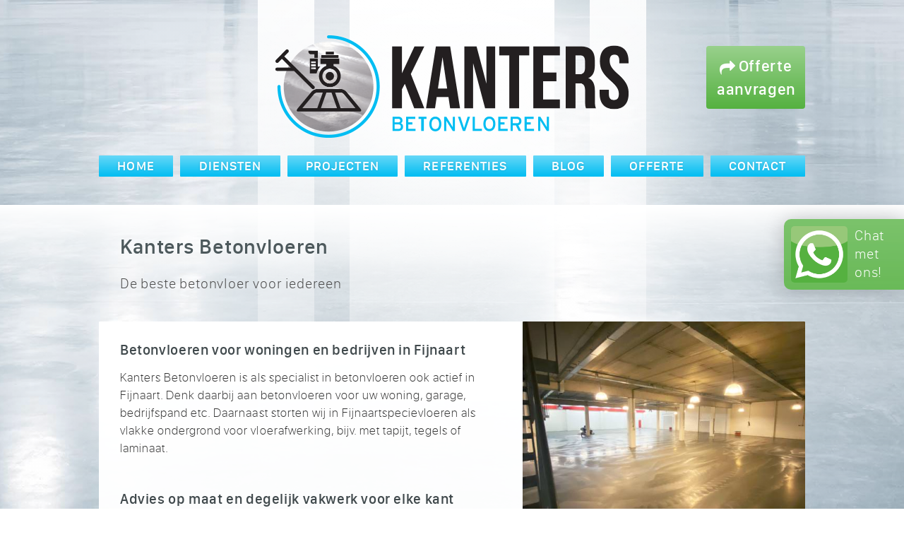

--- FILE ---
content_type: text/html; charset=UTF-8
request_url: https://www.kantersbetonvloeren.nl/betonvloeren-fijnaart
body_size: 6108
content:
<!DOCTYPE html>

<html lang="nl">

  <head>
  
    <!-- CONSENT MODE INITIALIZATION - Must be loaded BEFORE any Google scripts -->
    <!-- TO DISABLE CONSENT MODE PART 1/2 - COMMENT OUT THE FOLLOWING SCRIPT TAG TO DISABLE CONSENT MODE -->
    <!--
    <script>
        // Initialize consent mode with default deny state
        // This ensures Google scripts respect user consent from the start
        window.dataLayer = window.dataLayer || [];
        function gtag(){dataLayer.push(arguments);}
        
        // Set default consent to denied for all Google services
        gtag('consent', 'default', {
            'analytics_storage': 'denied',     // Google Analytics data storage
            'ad_storage': 'denied',            // Google Ads data storage  
            'ad_user_data': 'denied',          // Google Ads user data collection
            'ad_personalization': 'denied'     // Google Ads personalization
        });
    </script>
    -->
    
    <!-- GOOGLE TAG MANAGER - Loads first, will respect consent settings -->
    <!-- Google Tag Manager -->
		<script>(function(w,d,s,l,i){w[l]=w[l]||[];w[l].push({'gtm.start':
new Date().getTime(),event:'gtm.js'});var f=d.getElementsByTagName(s)[0],
j=d.createElement(s),dl=l!='dataLayer'?'&l='+l:'';j.async=true;j.src=
'https://www.googletagmanager.com/gtm.js?id='+i+dl;f.parentNode.insertBefore(j,f);
})(window,document,'script','dataLayer','GTM-NCP3MDJM');</script>
		<!-- End Google Tag Manager -->
    
    
    <!-- setup -->
    <meta charset="utf-8">
    <meta http-equiv="Content-Type" content="text/html; charset=utf-8">
    <meta name="viewport" content="width=device-width, initial-scale=1.0">
  	
    <!-- info -->
    <title>Kanters Betonvloeren Heeze - betonvloeren Geldrop - betonvloeren Heeze - Fijnaart</title>
    <link rel="icon" type="image/png" href="https://www.kantersbetonvloeren.nl/storage/app/uploads/public/62a/b62/5cb/62ab625cb202b008375311.png">
     
    <script>
    
    	// check for darkmode and keep favicon updated
    	var darkModeMediaQuery = window.matchMedia('(prefers-color-scheme: dark)');
			handleDarkmode(darkModeMediaQuery);
			function handleDarkmode(e) {
				var darkMode = e.matches;
				var favicon = document.querySelector('link[rel="icon"]');
				var faviconHREF = 'https://www.kantersbetonvloeren.nl/storage/app/uploads/public/62a/b62/5cb/62ab625cb202b008375311.png';
				var darkModeFaviconHREF = '';
				
				if (favicon) {
					if (darkMode && darkModeFaviconHREF) {
						favicon.href = darkModeFaviconHREF;
					} else {
						favicon.href = faviconHREF;
					}
				}
			}
			darkModeMediaQuery.addListener(handleDarkmode);
     
    </script>
    
    <!-- meta -->
    
        
        
    <!-- meta info -->
    <meta id="document_metatitle" name="title" content="Fijnaart">
    <meta id="document_metadescription" name="description" content="Kanters Betonvloeren is gespecialiseerd in woonbeton: binnenvloeren en buitenvloeren in en rondom woningen, buiten bijv. als terrasvloer en oprit. Ook garagevloeren, bedrijfsvloeren en industrievloeren kennen voor ons geen geheimen.">
    <meta id="document_metakeywords" name="keywords" content="Betonvloeren, woonbeton, binnenvloeren, buitenvloeren, terrasvloer, oprit, garagevloeren, bedrijfsvloeren, industrievloeren">
    <meta name="author" content="Bullseye Design">
    <meta name="generator" content="OctoberCMS3">
    
      
    <!-- meta opengraph -->
    <meta property="og:url" content="https://www.kantersbetonvloeren.nl/betonvloeren-fijnaart">
    <meta property="og:type" content="website">
    <meta property="og:site_name" content="Kanters Betonvloeren Heeze - betonvloeren Geldrop - betonvloeren Heeze">
    <meta property="og:title" content="Fijnaart">
    <meta property="og:description" content="Kanters Betonvloeren is gespecialiseerd in woonbeton: binnenvloeren en buitenvloeren in en rondom woningen, buiten bijv. als terrasvloer en oprit. Ook garagevloeren, bedrijfsvloeren en industrievloeren kennen voor ons geen geheimen.">
    <meta property="og:image" content="https://www.kantersbetonvloeren.nl/storage/app/resources/resize/1400_1400_0_0_auto/img_5e94520781301c81fda0a6e7bc4418fc.jpg">
  
    <!-- resource -->
    <link href="https://www.kantersbetonvloeren.nl/themes/bullseyedesignblanco/assets/css/vendor/normalize.css" rel="stylesheet">
    <link href="https://www.kantersbetonvloeren.nl/themes/bullseyedesignblanco/assets/css/vendor/font-autumn.css" rel="stylesheet">
    <link href="https://www.kantersbetonvloeren.nl/combine/27f52a60301c239f71f5b7e5486a81e1-1751975052" rel="stylesheet">
    <script src="https://www.kantersbetonvloeren.nl/themes/bullseyedesignblanco/assets/javascript/vendor/jquery.js"></script>
    
    <script src="/modules/system/assets/js/framework-extras.js"></script>
<link rel="stylesheet" property="stylesheet" href="/modules/system/assets/css/framework-extras.css">
 <!-- DISABLE turbo router when Google Consent Mode is active -->
    
        
      
      
      
            
  	  
  </head>
 
  <body>
    
    <!-- GOOGLE TAG MANAGER (NOSCRIPT) - Required fallback for users with JavaScript disabled -->
    <!-- Google Tag Manager (noscript) -->
		<noscript><iframe src="https://www.googletagmanager.com/ns.html?id=GTM-PXBSJJMT" height="0" width="0" style="display:none;visibility:hidden"></iframe></noscript>
		<!-- End Google Tag Manager (noscript) -->

        
    
    <div id="cookieConsent" class="consentmessage hidden">
     	<div class="font_intro">
      		Deze website maakt gebruik van cookies <i class="icon-pie-chart"></i> om goed te functioneren.<br>
      		<button onclick="acceptCookies()">Prima <i class="icon-check-circle"></i></button> <button onclick="rejectCookies()">Liever niet <i class="icon-times-circle"></i></button>
     	</div>
    </div>
    	
    
    		
			<a class="whatsappfloater link_no_underline" href="https://api.whatsapp.com/send?phone=31628104578" target="_blank">
				<div>
					<div class="font_intro no_scale">
						<img class="" src="https://www.kantersbetonvloeren.nl/themes/bullseyedesignblanco/assets/image/vendor/icon_whatsapp_square.png" alt="WhatsApp">
						Chat <br class="rsp_hide">met <br class="rsp_hide">ons!
					</div>
				</div>
			</a>
			
		    
    
	
    
      
    <div class="background">
      <div></div>
    </div>
  
    <div id="interface" class="interface">
     <div> <!-- interface_upperhalf -->
    
      <div class="interface_content">
     
        <script>

	window.bullseyedesignblanco_on_scroll = function()
	{
		var scroll_y = document.documentElement['scrollTop'] || document.body['scrollTop'];
		var toggle_checkbox = document.getElementById('toggle_menu_float');
		
		var switch_height = document.getElementById('content_header').offsetHeight;
		// var switch_height = 200; // custom switch height, default is .content_header height
		
		if (scroll_y <= switch_height) toggle_checkbox.checked = false;
		else toggle_checkbox.checked = true;
	}
	window.addEventListener('scroll', window.bullseyedesignblanco_on_scroll); // comment out this event listener to disable floating menu

</script>



<input type="checkbox" class="toggle_menu_float" id="toggle_menu_float" >


<input type="checkbox" class="toggle_menu_responsive" id="toggle_menu_responsive">
	

<div class="menu_float_bar"></div>



<div id="content_header" class="content_header ">
	
	<span role="banner">
	
		<a href="https://www.kantersbetonvloeren.nl"><img class="header_logo " src="https://www.kantersbetonvloeren.nl/storage/app/uploads/public/62a/b62/60b/62ab6260bae34949870371.png" alt="Kanters Betonvloeren"></a><a class="header_cta2 font_head link_no_underline no_scale" href="/offerte-aanvragen"><i class="icon-share"></i> Offerte aanvragen</a>	
	</span>
	
  
  
  
    
    
  	
	  
    
	<div class="menu_responsive_wrap" role="navigation">

	<label for="toggle_menu_responsive">
		<div class="menu_item" title="Menu">

			<div class="text font_menu"><i class="icon-bars"></i><span>Menu</span></div>

		</div>
	</label>

		<div class="list">
	
		<div class="menu_item ">
			<a class="blocklink" href="https://www.kantersbetonvloeren.nl">
				<div class="text font_menu">Home</div>
			</a>
		</div>
		
		<div class="menu_item ">
			<a class="blocklink" href="https://www.kantersbetonvloeren.nl/diensten">
				<div class="text font_menu">Diensten</div>
			</a>
		</div>
		
		<div class="menu_item ">
			<a class="blocklink" href="https://www.kantersbetonvloeren.nl/projecten">
				<div class="text font_menu">Projecten</div>
			</a>
		</div>
		
		
    <div class="menu_item ">
			<a class="blocklink" href="https://www.kantersbetonvloeren.nl/referenties">
				<div class="text font_menu">Referenties</div>
			</a>
		</div>
    
	
		<div class="menu_item ">
			<a class="blocklink" href="https://www.kantersbetonvloeren.nl/blog">
				<div class="text font_menu">Blog</div>
			</a>
		</div>
    
	
		<div class="menu_item ">
			<a class="blocklink" href="https://www.kantersbetonvloeren.nl/offerte-aanvragen">
				<div class="text font_menu">Offerte</div>
			</a>
		</div>
    
	
		<div class="menu_item ">
			<a class="blocklink" href="https://www.kantersbetonvloeren.nl/contact">
				<div class="text font_menu">Contact</div>
			</a>
		</div>
		
				
	</div>

</div>
</div>     
        <div class="content_page" role="document">
        
        	  
      			  	
  				        	
        	

  





	
	
	
	
	
	
	










			
	
		







  <div class="box textheader">
    <div class="item">
      
      <div class="content">
        <h1 class="text title font_head">Kanters Betonvloeren</h1>
        <div class="text intro font_intro">De beste betonvloer voor iedereen</div>
      </div>
    
    </div>
  </div>

  <div class="box plain">
    <div class="item">
      
            
      <div class="image default  center fill"><div><img style="background-image: url(https://www.kantersbetonvloeren.nl/storage/app/resources/resize/540_432_0_0_crop/img_3e1c96bd0a9cbef76fa45d18af1414b7.jpeg)" src="https://www.kantersbetonvloeren.nl/themes/bullseyedesignblanco/assets/image/blanco/spacer.gif" alt="Spacer"></div></div>      
      <div class="content">
        <div class="text story font_plain">
        
                      
            <h3>Betonvloeren voor woningen en bedrijven in Fijnaart</h3><p>Kanters Betonvloeren is als specialist in betonvloeren ook actief in Fijnaart. Denk daarbij aan betonvloeren voor uw woning, garage, bedrijfspand etc. Daarnaast storten wij in Fijnaartspecievloeren als vlakke ondergrond voor vloerafwerking, bijv. met tapijt, tegels of laminaat.</p><p><br></p><h3>Advies op maat en degelijk vakwerk voor elke kant</h3><p>Wij komen graag naar Fijnaart om uw wensen omtrent een betonvloer te bespreken en u advies te geven, want er is veel verschil in betonsoorten. Onze vakkundige vloerenleggers werken altijd netjes en wij garanderen voor uw pand in Fijnaart een mooi eindresultaat.</p><p><br></p><h3>Een greep uit onze diensten</h3><p><br></p><p><strong>Woonbeton</strong></p><ul><li>Vloerenlegger voor woonbeton Fijnaart</li><li>Woonbeton binnenvloer Fijnaart</li><li>Betonvloer storten Fijnaart</li><li>Betonvloer afwerken Fijnaart</li><li>Glanzende betonvloer Fijnaart</li><li>Matte betonvloer Fijnaart</li><li>Woonbeton buitenvloer Fijnaart</li><li>Terrasvloer woonbeton Fijnaart</li><li>Betonvloer oprit Fijnaart</li><li>Betonnen garagevloer Fijnaart</li><li>Betonpomp huren Fijnaart</li><li>Beton leveren Fijnaart</li></ul><p><br></p><p><strong>Bedrijfsvloeren &amp; industrievloeren</strong></p><ul><li>Betonvloeren voor bedrijven Fijnaart</li><li>Betonvloeren voor industrie Fijnaart</li><li>Bedrijfsvloer: beton storten Fijnaart</li><li>Betonvloer bedrijf afwerken Fijnaart</li><li>Industrievloer storten Fijnaart</li><li>Industrievloer afwerken Fijnaart</li><li>Betonvloer bedrijfsgarage Fijnaart</li><li>Betonvloer parkeerplaats Fijnaart</li><li>Slipvaste betonvloer Fijnaart</li><li>Slijtvaste betonvloer Fijnaart</li><li>Vloeistofdichte betonvloer Fijnaart</li><li>Betonvloer renoveren Fijnaart</li><li>Verhuur betonpomp Fijnaart</li><li>Beton leveren Fijnaart</li></ul><p><br></p><p><strong>Cementdekvloer (smeervloer, specievloer)</strong></p><ul><li>Deklaag aanbrengen op ondervloer Fijnaart</li><li>Ondervloer egaliseren Fijnaart</li><li>Ondervloer ophogen Fijnaart</li><li>Vlakke ondergrond vloerafwerking Fijnaart</li><li>Zandcementvloer aanbrengen Fijnaart</li><li>Zandcementvloer afwerken Fijnaart</li></ul><p><br></p><p><strong>Afwerking betonvloer, beton leveren&nbsp;</strong></p><ul><li>Specialist betonvloer afwerken Fijnaart</li><li>Betonvloer vlinderen Fijnaart</li><li>Betonvloer polijsten Fijnaart</li><li>Oude betonvloer impregneren Fijnaart</li><li>Nieuwe betonvloer impregneren Fijnaart</li><li>Levering diverse soorten beton Fijnaart</li><li>Beton leveren op locatie Fijnaart</li></ul><p><br></p><h3>Meer informatie of een offerte?</h3><p>De voorbeelden geven een indruk van onze diensten. Staat uw project of klus in Fijnaart er niet bij of wilt u meer informatie of een offerte? Neem dan <a href="/contact">contact</a> met ons op.</p>          
        </div>
      </div>
    
    </div>
  </div>

      
        </div>
     
      </div>
    
     </div>
     <div> <!-- interface_lowerhalf -->
    
      <div class="interface_footer">
     
        <div class="footer_publisher_bar">
	<div>
		<div class="footer_publisher font_small link_no_color link_no_background link_no_underline">
			
			<span role="copyright">
		
			&copy;
			
							
								
				2022-2026
			
						
			Kanters Betonvloeren
			</span>
			
			
			- <a href="https://www.kantersbetonvloeren.nl/locaties">Locaties</a>
			
			
			

	
	-
	

	
	Website door <a href="http://www.bullseyedesign.nl" target="_blank" title="Ga naar de Bullseye Design website">Bullseye Design</a>
	
 

	
	<a href="http://www.bullseyedesign.nl" target="_blank" title="Ga naar de Bullseye Design website"><img class="footer_publisher_logo" src="https://www.kantersbetonvloeren.nl/themes/bullseyedesignblanco/assets/image/blanco/logo_bullseyedesign_footer_original.png" alt="Bullseye Design"></a>
	
			
		</div>
	</div>
</div>     
        <div class="footer_contact_bar" role="complementary">
	<div>
		<div class="footer_contact font_small link_no_color link_no_underline link_no_background no_scale">
		
		
			<div class="text no_margin" role="navigation"><a href="https://www.kantersbetonvloeren.nl/diensten/woonvloeren-van-beton">Woonvloeren van beton</a><br><a href="https://www.kantersbetonvloeren.nl/diensten/buitenvloeren-van-beton">Buitenvloeren van beton</a><br><a href="https://www.kantersbetonvloeren.nl/diensten/bedrijfsvloeren-van-beton">Bedrijfsvloeren van beton</a><br><a href="https://www.kantersbetonvloeren.nl/diensten/garagevloeren-van-beton">Garagevloeren van beton</a><br><a href="https://www.kantersbetonvloeren.nl/diensten">Meer diensten...</a></div><div class="text no_margin">
				
									Kanters Betonvloeren<br>
								
									Industrieweg 29<br>
								
									5591JL Heeze<br></div><div class="text no_margin"><i class="icon-phone-square spaced_icon"></i><a href="tel:+31-6-2810-4578">06&nbsp;2810&nbsp;4578</a><br><i class="icon-envelope spaced_icon"></i><a href="mailto:&#x69;n&#102;o&#64;&#x6b;&#97;n&#x74;&#x65;r&#115;&#98;&#x65;&#116;o&#110;v&#108;&#x6f;&#x65;&#114;&#x65;n.nl">i&#x6e;fo&#64;&#x6b;&#97;&#110;t&#101;&#114;sb&#x65;to&#110;vl&#111;&#101;&#114;&#x65;&#x6e;.&#x6e;&#x6c;</a><br><img class="inline_icon_image spaced_icon" src="https://www.kantersbetonvloeren.nl/themes/bullseyedesignblanco/assets/image/vendor/icon_whatsapp_square.png" alt="WhatsApp"><a href="https://api.whatsapp.com/send?phone=31628104578" target="_blank">Stuur ons een WhatsApp bericht</a><br><br><a class="" href="https://www.kantersbetonvloeren.nl/download/65e217b2ea481037277713.pdf" target="">Privacyverklaring</a><br><a class="" href="https://www.kantersbetonvloeren.nl/download/65df43fb1d676927162945.pdf" target="">Algemene voorwaarden</a><br></div><div class="text no_margin"><img class="contact_logo" src="https://www.kantersbetonvloeren.nl/storage/app/uploads/public/62a/b62/5ed/62ab625ed8660387400982.png" alt="Kanters Betonvloeren"></div>			
			
		</div>
	</div>
</div>     
      </div>
    
     </div>
    </div>
    
        
    <script>
    
        // CONSENT MANAGEMENT FUNCTIONS
        // These functions handle user consent and update Google's consent mode accordingly
        
        // Function to check if user has already made a consent choice
        function checkConsentStatus() {
            const consentData = localStorage.getItem('cookieConsent');
            const consentTimestamp = localStorage.getItem('cookieConsentTimestamp');
            
            // Check if consent data exists and is still valid (within 1 year)
            if (consentData && consentTimestamp) {
                const oneYearInMs = 365 * 24 * 60 * 60 * 1000; // 1 year in milliseconds
                const consentAge = Date.now() - parseInt(consentTimestamp);
                
                if (consentAge < oneYearInMs) {
                    // Consent is still valid, apply the stored choice
                    if (consentData === 'accepted') {
                        updateConsentMode(true);
                    } else {
                        updateConsentMode(false);
                    }
                    return; // Don't show popup
                } else {
                    // Consent has expired, clear old data and show popup again
                    localStorage.removeItem('cookieConsent');
                    localStorage.removeItem('cookieConsentTimestamp');
                }
            }
            
            // Show consent popup if no valid consent choice exists
            document.getElementById('cookieConsent').classList.remove('hidden');
        }
        
        // Function to accept cookies and update Google Consent Mode
        function acceptCookies() {
            // Store user's acceptance with timestamp
            localStorage.setItem('cookieConsent', 'accepted');
            localStorage.setItem('cookieConsentTimestamp', Date.now().toString());
            
            // Update Google consent mode to allow data collection
            updateConsentMode(true);
            
            // Hide the consent popup
//             document.getElementById('cookieConsent').classList.add('hidden');
            
            // Refresh page to prevent any timing and tracking issues
            location.reload(); 
            
            // Optional: Send a custom event to Google Analytics for tracking consent acceptance
//             gtag('event', 'consent_granted', {
//                 'event_category': 'consent',
//                 'event_label': 'cookies_accepted'
//             });
        }
        
        // Function to reject cookies
        function rejectCookies() {
            // Store user's rejection with timestamp
            localStorage.setItem('cookieConsent', 'rejected');
            localStorage.setItem('cookieConsentTimestamp', Date.now().toString());
            
            // Keep Google consent mode in denied state
            updateConsentMode(false);
            
            // Hide the consent popup
            document.getElementById('cookieConsent').classList.add('hidden');
            
            // Optional: Send a custom event to Google Analytics for tracking consent rejection
            // Note: We don't send analytics events when cookies are rejected
            // as that would contradict the user's choice
        }
        
        // Function to update Google Consent Mode based on user choice
        function updateConsentMode(accepted) {
            if (accepted) {
                // Grant consent for all Google services
                gtag('consent', 'update', {
                    'analytics_storage': 'granted',        // Allow Google Analytics
                    'ad_storage': 'granted',               // Allow Google Ads storage
                    'ad_user_data': 'granted',             // Allow Google Ads user data
                    'ad_personalization': 'granted'        // Allow Google Ads personalization
                });
                
                // Optional: Send update event to Google Tag Manager
//                 window.dataLayer = window.dataLayer || [];
//                 window.dataLayer.push({
//                     'event': 'consent_update',
//                     'consent_status': 'granted'
//                 });
                
            } else {
                // Keep consent denied for all Google services
                gtag('consent', 'update', {
                    'analytics_storage': 'denied',
                    'ad_storage': 'denied',
                    'ad_user_data': 'denied',
                    'ad_personalization': 'denied'
                });
                
                // Optional: Send update event to Google Tag Manager
//                 window.dataLayer = window.dataLayer || [];
//                 window.dataLayer.push({
//                     'event': 'consent_update',
//                     'consent_status': 'denied'
//                 });
            }
        }
        
        // Check consent status when page loads
        // TO DISABLE CONSENT MODE PART 2/2 - COMMENT OUT THE FOLLOWING LINE TO DISABLE CONSENT MODE
        // window.addEventListener('DOMContentLoaded', checkConsentStatus);
        
        // Optional: Function to manually reset consent (for testing purposes)
        function resetConsent() {
            localStorage.removeItem('cookieConsent');
            localStorage.removeItem('cookieConsentTimestamp');
            location.reload(); // Refresh page to show consent popup again
        }
        
        // Make reset function available in browser console for testing
        window.resetConsent = resetConsent;
        
        // Optional: Function to show complete consent status (for testing purposes)
				function consentStatus() {
						const consent = localStorage.getItem('cookieConsent');
						const timestamp = localStorage.getItem('cookieConsentTimestamp');
						
						if (!consent) {
								console.log('No consent stored in localStorage');
						} else {
								const date = new Date(parseInt(timestamp));
								const oneYearInMs = 365 * 24 * 60 * 60 * 1000;
								const consentAge = Date.now() - parseInt(timestamp);
								const daysLeft = Math.ceil((oneYearInMs - consentAge) / (24 * 60 * 60 * 1000));
								
								console.log(`Consent: ${consent}`);
								console.log(`Given on: ${date.toLocaleDateString('nl-NL')} at ${date.toLocaleTimeString('nl-NL')}`);
								console.log(`Expires in: ${daysLeft} days`);
						}
				}
				
				// Make function available in browser console for testing
				window.consentStatus = consentStatus;
       
    </script>
    
  </body>
 
</html>

--- FILE ---
content_type: text/css; charset=UTF-8
request_url: https://www.kantersbetonvloeren.nl/combine/27f52a60301c239f71f5b7e5486a81e1-1751975052
body_size: 12273
content:
@charset "UTF-8";
html,body{width:100%;height:100%}
html{scroll-behavior:smooth}
html,body,p,h1,h2,h3,h4,h5,h6,form,input,textarea,ul,ol,hr{margin:0}
html,body,input,td,th,button{padding:0}
html,body,img,input,textarea,table,hr,iframe,button{border:0}
p,h1,h2,h3,h4,h5,h6,td,th,div{font-size:inherit}
h1,h2,h3,h4,h5,h6{font-weight:inherit}
ul,ol{padding:0}
html,body,div,img,label,input,textarea,table,tr,td,th,a,p,h1,h2,h3,h4,h5,h6,:before,:after{box-sizing:border-box}
table{border-collapse:collapse}
table{border-spacing:0}
table{color:inherit}
label{display:block}
@font-face{font-family:"sanfrancisco_compactdisplay_medium";src:url("../themes/bullseyedesignblanco/assets/font/blanco/sanfrancisco_compactdisplay_medium.woff") format("woff");font-weight:normal;font-style:normal}
@font-face{font-family:"sanfrancisco_prodisplay_mediumitalic";src:url("../themes/bullseyedesignblanco/assets/font/blanco/sanfrancisco_prodisplay_mediumitalic.woff") format("woff");font-weight:normal;font-style:normal}
@font-face{font-family:"sanfrancisco_compactdisplay_thin";src:url("../themes/bullseyedesignblanco/assets/font/blanco/sanfrancisco_compactdisplay_thin.woff") format("woff");font-weight:normal;font-style:normal}
@font-face{font-family:"sanfrancisco_thin_g2";src:url("../themes/bullseyedesignblanco/assets/font/blanco/sanfrancisco_thin_g2.woff") format("woff");font-weight:normal;font-style:normal}
@font-face{font-family:"felt_tip_woman";src:url("../themes/bullseyedesignblanco/assets/font/blanco/felt_tip_woman.woff") format("woff");font-weight:normal;font-style:normal}
@media all{html,body{font-size:17px}body{background:white}}
@media all{.font_bighead,.text h1{font-size:2.6rem;line-height:1.2em;letter-spacing:0.03em;color:#00bdf2;font-family:"sanfrancisco_compactdisplay_medium"}.contrast .font_bighead,.contrast .text h1{color:white}.accent .font_bighead,.accent .text h1{color:#4c4c4c}.text h1 b,.text h1 strong{font-weight:normal;font-family:inherit}.font_head,.text h2,h1.font_head{font-size:1.7rem;line-height:1.3em;letter-spacing:0.03em;color:#4d595c;font-family:"sanfrancisco_compactdisplay_medium"}.contrast .font_head,.contrast .text h2,.contrast h1.font_head{color:white}.browser .font_head,.browser .text h2,.browser h1.font_head{font-weight:bold;font-family:sans-serif}.accent .font_head,.accent .text h2,.accent h1.font_head{color:#4c4c4c}.text h2 b,.text h2 strong{font-weight:normal;font-family:inherit}.font_subhead,.text h3,h1.font_subhead,h2.font_subhead{font-size:1.2rem;line-height:1.4em;letter-spacing:0.03em;color:#414a4d;font-family:"sanfrancisco_compactdisplay_medium"}.contrast .font_subhead,.contrast .text h3,.contrast h1.font_subhead,.contrast h2.font_subhead{color:white}.browser .font_subhead,.browser .text h3,.browser h1.font_subhead,.browser h2.font_subhead{font-weight:bold;font-family:sans-serif}.accent .font_subhead,.accent .text h3,.accent h1.font_subhead,.accent h2.font_subhead{color:#4c4c4c}.text h3 b,.text h3 strong{font-weight:normal;font-family:inherit}.font_intro,.text h4{font-size:1.2rem;line-height:1.4em;letter-spacing:0.04em;color:#4c4c4c;font-family:"sanfrancisco_compactdisplay_thin"}.font_intro b,.font_intro strong,.text h4 b,.text h4 strong{font-weight:normal;letter-spacing:0.02em;font-family:"sanfrancisco_compactdisplay_medium"}.font_intro b i,.font_intro b em,.font_intro strong i,.font_intro strong em,.text h4 b i,.text h4 b em,.text h4 strong i,.text h4 strong em{font-weight:normal;letter-spacing:0.04em;font-family:"sanfrancisco_prodisplay_mediumitalic"}.contrast .font_intro,.contrast .text h4{color:white}.font_plain{font-size:1rem;line-height:1.5em;letter-spacing:0.06em;color:#333;font-family:"sanfrancisco_thin_g2"}.font_plain .drop_cap_2{position:relative;top:0.2em;float:left;font-size:calc(1rem * 2.3);line-height:1em;color:#67abbe}.font_plain b,.font_plain strong{font-weight:normal;letter-spacing:0.02em;font-family:"sanfrancisco_compactdisplay_medium"}.font_plain b i,.font_plain b em,.font_plain strong i,.font_plain strong em{font-weight:normal;letter-spacing:0.04em;font-family:"sanfrancisco_prodisplay_mediumitalic"}.font_plain [class^="icon-"],.font_plain [class*=" icon-"]{font-family:"FontAwesome"}.font_plain p [class^="icon-"]:not(.drop_cap_2),.font_plain p [class*=" icon-"]:not(.drop_cap_2){color:#595959}.contrast .font_plain{color:white}.contrast .font_plain p [class^="icon-"],.contrast .font_plain p [class*=" icon-"]{color:white}.browser .font_plain{font-family:sans-serif}.browser .font_plain b,.browser .font_plain strong{font-weight:bold;font-family:sans-serif}.font_small{font-size:0.85rem;line-height:1.4em;letter-spacing:0.07em;color:#2c2c2c;font-family:"sanfrancisco_thin_g2"}.font_small b,.font_small strong{font-weight:normal;letter-spacing:0.02em;font-family:"sanfrancisco_compactdisplay_medium"}.font_small b i,.font_small b em,.font_small strong i,.font_small strong em{font-weight:normal;letter-spacing:0.04em;font-family:"sanfrancisco_prodisplay_mediumitalic"}.font_small [class^="icon-"],.font_small [class*=" icon-"]{font-family:"FontAwesome"}.font_small p [class^="icon-"],.font_small p [class*=" icon-"]{color:#535353}.contrast .font_small{color:white}.contrast .font_small p [class^="icon-"],.contrast .font_small p [class*=" icon-"]{color:white}.font_tiny{font-size:0.75rem;line-height:1.4em;letter-spacing:0.07em;color:#262626;font-family:"sanfrancisco_thin_g2"}.font_tiny b,.font_tiny strong{font-weight:normal;letter-spacing:0.02em;font-family:"sanfrancisco_compactdisplay_medium"}.font_tiny b i,.font_tiny b em,.font_tiny strong i,.font_tiny strong em{font-weight:normal;letter-spacing:0.04em;font-family:"sanfrancisco_prodisplay_mediumitalic"}.font_tiny [class^="icon-"],.font_tiny [class*=" icon-"]{font-family:"FontAwesome"}.font_tiny p [class^="icon-"],.font_tiny p [class*=" icon-"]{color:#4c4c4c}.contrast .font_tiny{color:white}.contrast .font_tiny p [class^="icon-"],.contrast .font_tiny p [class*=" icon-"]{color:white}.text pre{white-space:pre-wrap;font-size:0.9rem;line-height:1.3em;color:#4c4c4c;font-family:monospace;border-radius:1px;padding:0.5em 0.5em 0.6em 0.5em;margin:-0.3em -0.2em 0.3em -0.2em;background:rgba(43,175,213,0.2)}.contrast .text pre{color:white;background:rgba(0,189,242,0.3)}.font_menu{font-size:1.05rem;line-height:1em;letter-spacing:0.06em;color:white;font-family:"sanfrancisco_compactdisplay_medium"}.font_deco{font-size:2rem;line-height:1em;letter-spacing:0em;color:#909090;font-family:"felt_tip_woman"}.contrast .font_deco{color:white}.text a,.text a:link,.text a:hover,.text a:active,.text a:visited{border-radius:1px;padding:0em 0.2em 0.15em 0.2em;margin:0em -0.2em 0em -0.2em;color:#0097c2;text-decoration:underline;transition:background 0.5s}.text a:hover{background:rgba(0,189,242,0.3)}.contrast .text a,.contrast .text a:link,.contrast .text a:hover,.contrast .text a:active,.contrast .text a:visited{color:white}.contrast .text a:hover{background:rgba(255,255,255,0.3)}.link_no_color a,.link_no_color a:link,.link_no_color a:hover,.link_no_color a:active,.link_no_color a:visited,.contrast .link_no_color a,.contrast .link_no_color a:link,.contrast .link_no_color a:hover,.contrast .link_no_color a:active,.contrast .link_no_color a:visited,.accent .link_no_color a,.accent .link_no_color a:link,.accent .link_no_color a:hover,.accent .link_no_color a:active,.accent .link_no_color a:visited{color:inherit}.link_no_background a,.link_no_background a:link,.link_no_background a:hover,.link_no_background a:active,.link_no_background a:visited,.contrast .link_no_background a,.contrast .link_no_background a:link,.contrast .link_no_background a:hover,.contrast .link_no_background a:active,.contrast .link_no_background a:visited,.accent .link_no_background a,.accent .link_no_background a:link,.accent .link_no_background a:hover,.accent .link_no_background a:active,.accent .link_no_background a:visited{background-color:transparent}.link_no_underline a,.link_no_underline a:link,.link_no_underline a:hover,.link_no_underline a:active,.link_no_underline a:visited,.contrast .link_no_underline a,.contrast .link_no_underline a:link,.contrast .link_no_underline a:hover,.contrast .link_no_underline a:active,.contrast .link_no_underline a:visited,.accent .link_no_underline a,.accent .link_no_underline a:link,.accent .link_no_underline a:hover,.accent .link_no_underline a:active,.accent .link_no_underline a:visited{text-decoration:none}body a.link_no_color,body a:link.link_no_color,body a:hover.link_no_color,body a:active.link_no_color,body a:visited.link_no_color,.text a.link_no_color,.text a:link.link_no_color,.text a:hover.link_no_color,.text a:active.link_no_color,.text a:visited.link_no_color,.contrast .text a.link_no_color,.contrast .text a:link.link_no_color,.contrast .text a:hover.link_no_color,.contrast .text a:active.link_no_color,.contrast .text a:visited.link_no_color,.accent .text a.link_no_color,.accent .text a:link.link_no_color,.accent .text a:hover.link_no_color,.accent .text a:active.link_no_color,.accent .text a:visited.link_no_color{color:inherit}body a.link_no_background,body a:link.link_no_background,body a:hover.link_no_background,body a:active.link_no_background,body a:visited.link_no_background,.text a.link_no_background,.text a:link.link_no_background,.text a:hover.link_no_background,.text a:active.link_no_background,.text a:visited.link_no_background,.contrast .text a.link_no_background,.contrast .text a:link.link_no_background,.contrast .text a:hover.link_no_background,.contrast .text a:active.link_no_background,.contrast .text a:visited.link_no_background,.accent .text a.link_no_background,.accent .text a:link.link_no_background,.accent .text a:hover.link_no_background,.accent .text a:active.link_no_background,.accent .text a:visited.link_no_background{background-color:transparent}body a.link_no_underline,body a:link.link_no_underline,body a:hover.link_no_underline,body a:active.link_no_underline,body a:visited.link_no_underline,.text a.link_no_underline,.text a:link.link_no_underline,.text a:hover.link_no_underline,.text a:active.link_no_underline,.text a:visited.link_no_underline,.contrast .text a.link_no_underline,.contrast .text a:link.link_no_underline,.contrast .text a:hover.link_no_underline,.contrast .text a:active.link_no_underline,.contrast .text a:visited.link_no_underline,.accent .text a.link_no_underline,.accent .text a:link.link_no_underline,.accent .text a:hover.link_no_underline,.accent .text a:active.link_no_underline,.accent .text a:visited.link_no_underline{text-decoration:none}::-moz-selection{background-color:rgba(164,211,224,0.5)}::selection{background-color:rgba(164,211,224,0.5)}.uppercase{text-transform:uppercase}}
@media all{.background>div{position:fixed;z-index:-1;top:0;left:0;width:100%;height:100%;background:linear-gradient(to bottom,white 0%,rgba(255,255,255,0) 100%) 50% 0px no-repeat,linear-gradient(to bottom,rgba(255,255,255,0.9) 0%,rgba(255,255,255,0) 100%) calc(50% - 235px) 0px no-repeat,linear-gradient(to bottom,rgba(255,255,255,0.9) 0%,rgba(255,255,255,0) 100%) calc(50% + 235px) 0px no-repeat,radial-gradient(ellipse,rgba(255,255,255,0.5) 30%,rgba(255,255,255,0.2) 100%) center no-repeat,url("../storage/app/uploads/public/62a/b67/82c/62ab6782c80f4820629002.jpg") top center no-repeat,rgba(0,189,242,0);background-size:290px 100%,80px 100%,80px 100%,100% 100%,cover,auto;background-attachment:fixed,fixed,fixed,fixed,fixed,auto}}
@media all{.interface{display:flex;flex-direction:column;justify-content:space-between;align-items:stretch;min-height:100vh;background:radial-gradient(closest-side,white 0%,rgba(255,255,255,0) 100%) calc(50% - 0px) -140px no-repeat,rgba(0,189,242,0);background-size:800px 600px,auto}.interface_content{display:flex;flex-direction:column;align-items:center}.content_header{position:relative;width:1080px;height:290px}.content_page{width:100%;padding-top:40px;background:linear-gradient(to bottom,white 0%,rgba(255,255,255,0.3) 25%,rgba(255,255,255,0) 100%) top center no-repeat,rgba(0,189,242,0);background-size:100% 400px,auto}.interface_footer{display:flex;flex-direction:column;align-items:center}.footer_publisher_bar{width:100%;padding:0 calc(50% - (1000px / 2))}.footer_publisher_bar>div{width:100%;margin:40px 0 0 0;padding:8px 30px 7px 30px;text-align:center;border-radius:1px 1px 0 0}.footer_publisher{color:#404040}.footer_publisher_logo{display:inline-block;height:1.2em;vertical-align:-0.25em;opacity:1}.footer_contact_bar{width:100%;background:linear-gradient(to bottom,rgba(255,255,255,0.3) 0%,rgba(255,255,255,0) 100%),rgba(0,0,0,0.9)}.footer_contact_bar>div{display:flex;flex-direction:column;align-items:center;padding:0 calc(50% - (1000px / 2))}.footer_contact{display:flex;justify-content:space-between;align-items:stretch;width:100%;margin:calc(40px * 1.5) 0}.footer_contact div{flex:1;padding:0px 30px;border-width:0 2px 0 0;border-style:solid;border-color:rgba(255,255,255,0.2);line-height:1.6em;color:white;text-align:left}.footer_contact div:first-child{padding:0px 30px 0px 0px}.footer_contact div:nth-child(2){flex:0.8}.footer_contact div:nth-child(3){flex:1.2}.footer_contact div:last-child{flex:0.7;padding:0px 0px 0px 30px;border-width:0;text-align:right}.footer_contact .contact_logo{vertical-align:middle;max-width:100%;max-height:calc(5 * 1.6em)}}
@media all{.agreementmessage{z-index:2;position:fixed;display:block;bottom:20px;left:calc(((100% - 1000px) / 2) + 40px);width:calc(1000px - (40px * 2));height:auto;padding:15px 10px 10px 10px;border-radius:10px;background:linear-gradient(to bottom,rgba(255,255,255,0.2) 0%,rgba(255,255,255,0.1) 100%),rgba(0,189,242,0.97);box-shadow:0px 0px 30px rgba(0,0,0,0.2)}.agreementmessage>div{color:white;line-height:1.6em;letter-spacing:0.04em;text-align:center}.agreementmessage>div>button{padding:10px 18px 10px 20px;border-radius:10px;color:white;letter-spacing:inherit;background:#00bdf2;cursor:pointer;box-shadow:0px 0px 8px #33caf5}.consentmessage{z-index:2;position:fixed;display:block;bottom:20px;left:calc(((100% - 1000px) / 2) + 40px);width:calc(1000px - (40px * 2));height:auto;padding:15px 10px 10px 10px;border-radius:10px;background:linear-gradient(to bottom,rgba(255,255,255,0.2) 0%,rgba(255,255,255,0.1) 100%),rgba(0,189,242,0.97);box-shadow:0px 0px 30px rgba(0,0,0,0.2)}.consentmessage.hidden{display:none}.consentmessage>div{color:white;line-height:1.6em;letter-spacing:0.04em;text-align:center}.consentmessage>div>button{padding:10px 18px 10px 20px;border-radius:10px;color:white;letter-spacing:inherit;background:#00bdf2;cursor:pointer;box-shadow:0px 0px 8px #33caf5}.whatsappfloater{z-index:2;position:fixed;display:block;top:calc(50vh - 50px);right:0px;width:170px;height:100px}.whatsappfloater>div{display:block;width:170px;height:100px;padding:10px 10px 10px 10px;border-radius:10px 0 0 10px;background:linear-gradient(to bottom,rgba(255,255,255,0.2) 0%,rgba(255,255,255,0.1) 100%),rgba(85,177,64,0.97);box-shadow:0px 0px 30px rgba(0,0,0,0.2);transition:background 0.5s}.whatsappfloater>div:hover{background:linear-gradient(to bottom,rgba(255,255,255,0.2) 0%,rgba(255,255,255,0.1) 100%),rgba(102,185,83,0.97)}.whatsappfloater>div>div{color:white;line-height:1.28em;letter-spacing:0.04em;text-align:left}.whatsappfloater>div>div img{width:80px;height:80px;margin-right:10px;border-radius:5px;float:left}}
@media all{.rsp_show,.rsp_rw1_show,.rsp_rw0_show{display:none}.list_v{display:flex;flex-direction:column;align-items:center}.list{display:flex;flex-wrap:wrap;margin:0px 0px 40px 0px}.box{display:block;width:100%;padding:0 calc(50% - (1000px / 2));text-align:center;font-size:0}.blocklink{display:block;width:100%;height:100%;background-color:transparent;text-decoration:none;color:inherit}.linkcursor{cursor:pointer}.item{display:inline-block;width:100%;margin:0px 0px 40px 0px;border-radius:1px;background:linear-gradient(to bottom,white 0%,rgba(255,255,255,0) 100%),rgba(255,255,255,0.7)}.contrast .item{background:linear-gradient(to bottom,rgba(255,255,255,0.1) 0%,rgba(255,255,255,0) 100%),rgba(0,189,242,0.8)}.accent .item{background:linear-gradient(to bottom,rgba(255,255,255,0.2) 0%,rgba(255,255,255,0) 100%),#e7a200}.listitem{display:inline-block;margin:0 calc(3 * 1%) calc(3 * 1%) 0;border-radius:1px;background:linear-gradient(to bottom,rgba(255,255,255,0.2) 0%,rgba(255,255,255,0) 100%),white;transition:background 0.5s}.contrast .listitem{background:linear-gradient(to bottom,rgba(255,255,255,0.2) 0%,rgba(255,255,255,0) 100%),rgba(0,189,242,0.8)}.listitem:not(.no_hover):hover{background:linear-gradient(to bottom,rgba(255,255,255,0.2) 0%,rgba(255,255,255,0) 100%),#e6f8fe}.contrast .listitem:not(.no_hover):hover{background:linear-gradient(to bottom,rgba(255,255,255,0.2) 0%,rgba(255,255,255,0) 100%),#00aada}.columnset{display:flex;flex-wrap:wrap}.column{display:inline-block;width:0;margin:0 30px 0 0}.column:last-child{margin-right:0}.column .box{padding:0}.column.stretch .box{height:100%}.column .item{height:calc(100% - 40px)}.col_s_1{flex-grow:1}.col_s_2{flex-grow:2}.col_s_3{flex-grow:3}.image{position:relative}.image:before{content:"";display:block}.image>div{position:absolute;top:0;left:0;bottom:0;right:0;border-radius:1px;background:rgba(255,255,255,0)}.image>div>img{width:100%;height:100%;background-repeat:no-repeat;background-position:center}.image.top>div>img{background-position:top}.image.bottom>div>img{background-position:bottom}.image.left>div>img{background-position:left}.image.right>div>img{background-position:right}.toggle_image{display:none}.inset{display:block;width:40%;margin:30px;padding:30px;border-radius:1px;background:linear-gradient(to bottom,#66d7f7 0%,#00bdf2 100%);color:black;text-align:left;float:right}.iframe{position:relative}.iframe:before{content:"";display:block}.iframe>div{position:absolute;z-index:1;top:0;left:0;bottom:0;right:0;overflow:hidden}.iframe.spacious>div{top:15px;bottom:15px;left:15px;right:15px}.iframe>div>iframe{width:100%;height:100%;border:0}.iframe.default{width:100%;margin:0 0 0 0;float:none}.iframe.default:before{padding-top:100%}.iframe.default.flat:before{padding-top:50%}.iframe.default>div>iframe{border-radius:1px}.content{text-align:left}.content:not(.no_padding){padding:calc(30px - 5px) 30px calc(30px - 5px) 30px}.text.left{text-align:left}.text.right{text-align:right}.text.center{text-align:center}.text:not(:first-child):not(.no_margin):not(:empty){margin-top:1em}.text:not(:first-child):not(.no_margin):not(:empty).file{margin-top:2em}.text p:not(:last-child){margin-bottom:0.6em}.text h1:not(:last-child){margin-bottom:0.6em}.text h2:not(:last-child){margin-bottom:0.6em}.text h3:not(:last-child){margin-bottom:0.6em}.text h4:not(:last-child){margin-bottom:0.6em}.text pre:not(:last-child){margin-bottom:0.6em}.text hr:not(:last-child){margin-bottom:0.6em}.text ul{list-style:none}.text ul:not(:last-child){margin-bottom:0.6em}.text ul li{position:relative;left:1.3em}.text ul li:before{position:absolute;left:-1.3em;display:inline;content:"●";color:#00bdf2}.text ol{counter-reset:orderedlist;list-style:none}.text ol:not(:last-child){margin-bottom:0.6em}.text ol li{position:relative;left:1.5em}.text ol li:before{position:relative;top:0.1em;left:-1.5em;display:block;margin-bottom:-1.25em;font-weight:bold;counter-increment:orderedlist;content:counter(orderedlist) ". ";color:#00bdf2}.contrast .text ul li:before,.contrast .text ol li:before{color:white}.text table{width:100% !important;border-radius:1px}.text table:not(:last-child){margin-bottom:0.6em}.text table td,.text table th{width:auto !important;overflow:auto;padding:5px 5px 5px 7px;vertical-align:top;border-width:1px;border-style:solid;border-color:rgba(0,0,0,0.6)}.text table th{font-weight:bold;color:#00bdf2}.text table.implicit{width:auto !important;border-radius:0}.text table.implicit td,.text table.implicit th{border-width:0;padding:0 1em 0 0}.text table.implicit td:last-child,.text table.implicit th:last-child{padding:0 0 0 0}.contrast .text table td,.contrast .text table th{border-color:rgba(255,255,255,0.6)}.text .inline_icon_image{vertical-align:middle;position:relative;top:-0.05em;height:1em;margin-right:0.65em;background-position:center;background-repeat:no-repeat;background-size:contain}.text .spaced_icon:before{width:1.7em;text-align:left}.text .spaced_icon.drop_cap_2:before{width:1.3em;text-align:left}.text .float_image{display:block;width:auto;height:100px;height:calc((5 * 1.3em) - .3em);max-width:100%;border-radius:1px}.text .float_image.right{margin:0 0 1em 15px;float:right}.text .float_image.left{margin:0 15px 1em 0;float:left}.text .inline_image{display:inline-block;margin:0 0.5em;width:auto;height:calc((4 * 1.3em) - .3em);max-width:100%;border-radius:1px}.text hr{height:2px;border-radius:1px;background:rgba(144,144,144,0.3)}.contrast .text hr{background:rgba(255,255,255,0.3)}.text span.no_overflow{display:inline-block;max-width:100%;overflow:hidden;white-space:nowrap;text-overflow:ellipsis;vertical-align:-0.15em;line-height:1.1em}.text button{padding:12px 18px 10px 20px;border-radius:1px;color:white;letter-spacing:inherit;background:rgba(0,189,242,0.8);cursor:pointer;transition:background 0.5s}.text button [class^="icon-"]:not(.drop_cap_2),.text button [class*=" icon-"]:not(.drop_cap_2){color:white}.text button.bare{padding:0;border-radius:0;color:inherit;background:transparent;transition:initial}.text button.bare [class^="icon-"]:not(.drop_cap_2),.text button.bare [class*=" icon-"]:not(.drop_cap_2){color:#595959}.text button:hover{background:#00bdf2}.text button:hover.bare{background:transparent}.text:empty{display:none}.text .hyphenbreak{display:none}}
@media not all and (min-resolution:0.001dpcm){@supports (-webkit-appearance:none){.text span.no_overflow{vertical-align:0em}}}
@media all{.menu_responsive_wrap{z-index:4;position:absolute;pointer-events:none;top:220px;left:40px;width:calc(1000px - 0px)}.menu_responsive_wrap .list{justify-content:center}.menu_item{flex-grow:1;display:inline-block;pointer-events:auto;width:auto;height:30px;margin:0px 10px 0px 0px;border-radius:1px;background:linear-gradient(to bottom,rgba(255,255,255,0.4) 0%,rgba(255,255,255,0) 100%),#00bdf2;transition:background 0.5s}.menu_item:last-child{margin:0px 0px 0px 0px}.menu_item a{display:table;width:100%;height:100%}.menu_item img{display:inline;vertical-align:middle;height:1em;margin-right:0.5em}.menu_item .text{display:table-cell;vertical-align:middle;width:auto;padding:0px 0px 0px 0px;text-align:center;text-transform:uppercase;text-shadow:0px 0px 3px rgba(0,0,0,0.15)}.menu_item [class^="icon-"],.menu_item [class*=" icon-"]{margin-right:0.7em}.menu_item.active{background:linear-gradient(to bottom,rgba(255,255,255,0.4) 0%,rgba(255,255,255,0) 100%),black}.menu_item:hover:not(.active){background:linear-gradient(to bottom,rgba(255,255,255,0.4) 0%,rgba(255,255,255,0) 100%),#0097c2}.toggle_menu_float{display:none}.menu_float_bar{z-index:150;position:fixed;display:block;pointer-events:none;top:0px;left:0px;width:100%;height:100px;background:rgba(255,255,255,0.97);opacity:0}.menu_float_bar:after{content:"";pointer-events:none;position:absolute;bottom:-30px;left:0px;display:block;width:100vw;height:30px;background:linear-gradient(to bottom,rgba(0,0,0,0.2) 0%,rgba(0,0,0,0) 100%),rgba(0,189,242,0)}.anchor{display:block;position:relative;top:-100px}.toggle_menu_float:checked ~ .menu_float_bar{pointer-events:auto;opacity:1}.toggle_menu_float:checked ~ .content_header .menu_responsive_wrap{position:fixed;z-index:151;top:55px;left:initial;right:calc((100% - 1080px) / 2 + 40px);width:680px}.toggle_menu_float:checked ~ .content_header .menu_responsive_wrap .menu_item{flex-grow:1;width:initial;height:30px;margin-right:5px}.toggle_menu_float:checked ~ .content_header .menu_responsive_wrap .menu_item:last-child{margin-right:0px}.toggle_menu_float:checked ~ .content_header .menu_responsive_wrap .menu_item .text{font-size:0.9em}.toggle_menu_responsive{display:none}.menu_responsive_wrap label{display:none}}
@media all{.header_image{z-index:0;position:absolute;display:block;top:180px;left:0;width:100%;height:100px;background-size:cover;background-position:center;opacity:1}.header_logo{z-index:1;position:absolute;display:block;top:50px;left:calc(50% - (500px / 2));width:500px}.header_logo_swap{display:none}.toggle_menu_float:checked ~ .content_header .header_logo{z-index:151;position:fixed;top:10px;left:calc((100% - 1080px) / 2 + 40px);width:auto;height:80px}.toggle_menu_float:checked ~ .content_header .header_logo_swap{z-index:151;position:fixed;top:10px;left:calc((100% - 1080px) / 2 + 40px);width:auto;height:80px}.header_slogan{z-index:2;position:absolute;display:block;top:162px;right:40px}.header_cta{z-index:2;position:absolute;display:block;top:125px;right:40px;color:#737373;font-size:1.3em;line-height:1em}.toggle_menu_float:checked ~ .content_header .header_cta{z-index:153;position:fixed;display:block;top:20px;left:initial;right:calc((100% - 1080px) / 2 + 40px + 0px);width:auto;height:initial;padding:initial;background:transparent;color:white;font-size:1.3em;line-height:1em;text-shadow:initial}.header_cta2{z-index:2;position:absolute;display:block;top:65px;right:40px;width:140px;padding:11px 15px 12px 15px;border-radius:4px;background:linear-gradient(to bottom,rgba(255,255,255,0.4) 0%,rgba(255,255,255,0) 100%),#55b140;color:white;font-size:1.3em;line-height:1.5em;text-align:center;transition:background 0.5s}.header_cta2 i{position:relative;top:3px}.header_cta2:hover{background:linear-gradient(to bottom,rgba(255,255,255,0.4) 0%,rgba(255,255,255,0) 100%),#6fbd5d}.toggle_menu_float:checked ~ .content_header .header_cta2{z-index:153;position:fixed;display:block;top:18px;left:initial;right:calc((100% - 1080px) / 2 + 40px + 0px);width:initial;height:25px;padding:3px 10px 0px 10px;border-radius:1px;background:linear-gradient(to bottom,rgba(255,255,255,0.3) 0%,rgba(255,255,255,0) 100%),#55b140;font-size:1em;line-height:1em;text-align:initial}.toggle_menu_float:checked ~ .content_header .header_cta2 i{top:2px}.toggle_menu_float:checked ~ .content_header .header_cta2:hover{background:linear-gradient(to bottom,rgba(255,255,255,0.3) 0%,rgba(255,255,255,0) 100%),#6fbd5d}.link_facebook,.link_instagram,.link_linkedin,.link_pinterest,.link_werkspot,.link_whatsapp,.link_youtube,.link_english{z-index:3;position:absolute;top:160px;font-size:0px}.link_facebook img,.link_instagram img,.link_linkedin img,.link_pinterest img,.link_werkspot img,.link_whatsapp img,.link_youtube img,.link_english img{border-radius:1px;width:40px;height:40px}.link_facebook{right:40px}.link_instagram{right:90px}.link_linkedin{right:140px}.link_pinterest{right:190px}.link_werkspot{right:240px}.link_whatsapp{right:290px}.link_youtube{right:340px}.link_english{right:390px}.toggle_menu_float:checked ~ .content_header .link_facebook,.toggle_menu_float:checked ~ .content_header .link_instagram,.toggle_menu_float:checked ~ .content_header .link_linkedin,.toggle_menu_float:checked ~ .content_header .link_pinterest,.toggle_menu_float:checked ~ .content_header .link_werkspot,.toggle_menu_float:checked ~ .content_header .link_whatsapp,.toggle_menu_float:checked ~ .content_header .link_youtube{z-index:153;position:fixed;top:18px;left:initial}.toggle_menu_float:checked ~ .content_header .link_facebook img,.toggle_menu_float:checked ~ .content_header .link_instagram img,.toggle_menu_float:checked ~ .content_header .link_linkedin img,.toggle_menu_float:checked ~ .content_header .link_pinterest img,.toggle_menu_float:checked ~ .content_header .link_werkspot img,.toggle_menu_float:checked ~ .content_header .link_whatsapp img,.toggle_menu_float:checked ~ .content_header .link_youtube img{border-radius:1px;width:25px;height:25px}.toggle_menu_float:checked ~ .content_header .link_facebook{right:calc((100% - 1080px) / 2 + 40px + 0px)}.toggle_menu_float:checked ~ .content_header .link_whatsapp{right:calc((100% - 1080px) / 2 + 40px + 30px)}.toggle_menu_float:checked ~ .content_header .link_linkedin{right:calc((100% - 1080px) / 2 + 40px + 60px)}.toggle_menu_float:checked ~ .content_header .link_instagram{right:calc((100% - 1080px) / 2 + 40px + 90px)}.toggle_menu_float:checked ~ .content_header .link_youtube{right:calc((100% - 1080px) / 2 + 40px + 120px)}}
@media all{.listitem:not(.no_hover) .image.hovereffect>div{overflow:hidden}.listitem:not(.no_hover) .image.hovereffect>div>img{transition:transform 0.5s}.listitem:not(.no_hover):hover .image.hovereffect>div>img{transform:scale(1.2,1.2) rotate(0deg) skew(0deg,0deg)}.box.fade{opacity:0.7}.box.banner img{width:100%}.box.shiftup{margin-top:-40px}.box.supershiftup{margin-top:calc(-40px * 4)}.box.supershiftup .item{position:relative;z-index:1}.box.shiftdown{margin-top:calc(40px * 2)}.box.spacious .item,.box.spacious .list{margin-top:40px;margin-bottom:calc(40px * 2)}.box.whitespace{margin-top:calc(40px * 1);margin-bottom:calc(40px * 1)}.box.plain .image{width:40%;margin:0 0 0 30px;float:right}.box.plain .image:before{padding-top:80%}.box.plain .image>div>img{border-radius:1px;background-size:cover}.box.plain .image.fit>div>img{background-size:contain}.box.plain .image.flip>div>img{transform:scaleX(-1)}.box.plain .image.topple>div>img{transform:scaleY(-1)}.box.plain .image.spacious>div{top:15%;bottom:15%;left:15%;right:15%}.box.plain .image.narrow{width:25%}.box.plain .image.broad{width:100%;margin:0 0 30px 0}.box.plain .image.flat:before{padding-top:55%}.box.plain .image.square:before{padding-top:100%}.box.plain .image.tall:before{padding-top:120%}.box.plain .image.bottomwrap{margin-bottom:calc(30px / 2)}.box.plain .image.snap_radius>div>img{border-radius:0 1px 1px 0}.box.plain .image.broad.snap_radius>div>img{border-radius:1px 1px 0 0}.box.plain .image.no_margin{margin:0 0 0 0}.box.plain.mirror .image,.box.plain.alternate:nth-child(2n) .image{margin:0 30px 0 0;float:left}.box.plain.mirror .image.snap_radius>div>img,.box.plain.alternate:nth-child(2n) .image.snap_radius>div>img{border-radius:1px 0 0 1px}.box.transparent .item{border-width:0;background:transparent}.box.transparent .listitem{border-width:0;background:transparent}.box.fullbg{position:relative;display:inline-block;margin-bottom:40px;padding-top:40px;background:linear-gradient(to bottom,rgba(255,255,255,0.2) 0%,rgba(255,255,255,0) 100%),rgba(0,189,242,0.5)}.box.fullbg.whitespace{margin-bottom:calc(40px * 2)}.box.fullbg .fullbglayer{position:absolute;z-index:0;top:0;right:0;bottom:0;left:0;background-size:cover;background-position:center;opacity:0.3}.box.textheader .item{border-width:0;background:transparent;box-shadow:initial}.box.textheader .content{padding:0 30px 0 30px}.box.textheader.fullbg{background:linear-gradient(to bottom,rgba(255,255,255,0.3) 0%,rgba(255,255,255,0) 100%),rgba(0,0,0,0.9)}.box.textglow .text{text-shadow:1px 1px 0px rgba(255,255,255,0.2),-1px 1px 0px rgba(255,255,255,0.2),0px 0px rgba(255,255,255,0.2),-2px 0px rgba(255,255,255,0.2),1px 0px 0px rgba(255,255,255,0.2),-1px 0px 0px rgba(255,255,255,0.2),0px 1px 0px rgba(255,255,255,0.2),-1px 0px rgba(255,255,255,0.2),0px 0px 10px white}.box.textglow.contrast .text{text-shadow:1px 1px 0px rgba(0,189,242,0.2),-1px 1px 0px rgba(0,189,242,0.2),0px 0px rgba(0,189,242,0.2),-2px 0px rgba(0,189,242,0.2),1px 0px 0px rgba(0,189,242,0.2),-1px 0px 0px rgba(0,189,242,0.2),0px 1px 0px rgba(0,189,242,0.2),-1px 0px rgba(0,189,242,0.2),0px 0px 10px rgba(0,189,242,0.75)}.box.gallery .image{width:100%}.box.gallery .image:before{padding-top:70%;transition:all 0.5s}.box.gallery .image.flat:before{padding-top:40%}.box.gallery .image.square:before{padding-top:100%}.box.gallery .image.tall:before{padding-top:130%}.box.gallery .image>div>img{border-radius:1px;background-position:center;background-size:cover;background-repeat:no-repeat}.box.gallery .image.fit>div>img{background-size:contain}.box.gallery .image.spacious>div{top:10px;bottom:10px;left:10px;right:10px}.box.gallery .image.snap_radius>div>img{border-radius:1px 1px 0 0}.box.gallery.watermark .image>div>img{background-position:50% 80%,center;background-size:0%,cover;background-repeat:no-repeat,no-repeat}.box.gallery.watermark .image.fit>div>img{background-size:0%,contain}.box.gallery.overlay .image.snap_radius>div>img{border-radius:1px}.box.gallery.overlay .listitem{position:relative}.box.gallery.overlay .content{position:absolute;bottom:0px;width:100%;border-radius:0 0 1px 1px;background:rgba(230,248,254,0.7);transition:background 0.5s}.box.gallery.overlay .listitem:hover .content{background:rgba(204,242,252,0.95)}.box.gallery.overlay.contrast .content{background:rgba(0,76,97,0.7)}.box.gallery.overlay.contrast .listitem:hover .content{background:rgba(0,95,121,0.95)}.box.collage .item{display:inline-grid}.box.collage .image:before{padding-top:80%}.box.collage .image>div>img{border-radius:1px;background-size:cover}.box.collage .image>div>img.no_borderradius{border-radius:0}.box.collage .image>div>img.topleft_borderradius{border-top-left-radius:1px}.box.collage .image>div>img.topright_borderradius{border-top-right-radius:1px}.box.collage .image>div>img.bottomleft_borderradius{border-bottom-left-radius:1px}.box.collage .image>div>img.bottomright_borderradius{border-bottom-right-radius:1px}.box.collage .image.flat:before{padding-top:50%}.box.collage .image.square:before{padding-top:100%}.box.collage .image.tall:before{padding-top:120%}.box.collage.index{counter-reset:index}.box.collage.index .image>div:after{counter-increment:index;content:counter(index);pointer-events:none;position:absolute;bottom:10px;right:10px;display:block;padding:4px 5px 1px 5px;line-height:1em;background:rgba(255,255,255,0.8)}.box.collage.wide{padding:0}.box.collage.wide .item{max-width:1320px}.box.collage.fullbg{padding-top:0;background:linear-gradient(to bottom,rgba(255,255,255,0.2) 0%,rgba(255,255,255,0) 100%),rgba(0,95,121,0.9)}.box.collage.fullbg .image>div>img{border-radius:0}.box.collage.wide,.box.collage.fullbg{margin-bottom:40px;font-size:0}.box.collage.wide .item,.box.collage.fullbg .item{margin-bottom:0}.box.collage.wide.spacious .item,.box.collage.fullbg.spacious .item{margin-bottom:40px}.box.linkhint .listitem{position:relative}.box.linkhint .listitem:after{content:"";font-size:1rem;font-family:FontAwesome;font-weight:normal;font-style:normal;text-decoration:none;speak:none;line-height:1em;vertical-align:baseline;pointer-events:none;position:absolute;bottom:0px;right:0px;display:block;padding:5px 7px 5px 9px;color:#00bdf2;border-radius:1px;background-color:rgba(255,255,255,0.8);opacity:0.7;transition:color 0.5s,background-color 0.5s,opacity 0.5s}.box.linkhint .listitem:hover:after{color:white;background-color:#33caf5;opacity:1}.box.zoomhint .image{position:relative}.box.zoomhint .image:after{content:"";font-size:1.3rem;font-family:FontAwesome;font-weight:normal;font-style:normal;text-decoration:none;speak:none;line-height:1em;vertical-align:baseline;pointer-events:none;position:absolute;bottom:10px;right:10px;display:block;padding:5px 7px 5px 9px;color:#909090;text-shadow:1px 1px 0px rgba(255,255,255,0.2),-1px 1px 0px rgba(255,255,255,0.2),0px 0px rgba(255,255,255,0.2),-2px 0px rgba(255,255,255,0.2),1px 0px 0px rgba(255,255,255,0.2),-1px 0px 0px rgba(255,255,255,0.2),0px 1px 0px rgba(255,255,255,0.2),-1px 0px rgba(255,255,255,0.2),0px 0px 10px white;border-radius:1px;opacity:0.8;transition:color 0.5s,background-color 0.5s,opacity 0.5s,text-shadow 0.5s}.box.zoomhint .image:hover:after{color:#ccf2fc;text-shadow:1px 1px 0px rgba(0,0,0,0.2),-1px 1px 0px rgba(0,0,0,0.2),0px 0px rgba(0,0,0,0.2),-2px 0px rgba(0,0,0,0.2),1px 0px 0px rgba(0,0,0,0.2),-1px 0px 0px rgba(0,0,0,0.2),0px 1px 0px rgba(0,0,0,0.2),-1px 0px rgba(0,0,0,0.2),0px 0px 10px black;opacity:0.8}.box.imageheader .item{position:relative;height:350px}.box.imageheader .video{position:absolute;width:100%;height:350px}.box.imageheader .video video{object-fit:cover;position:absolute;top:0;left:0;width:100%;height:100%;border-radius:1px}.box.imageheader .image{position:absolute;width:100%}.box.imageheader .image:before{padding-top:350px}.box.imageheader .image>div>img{border-radius:1px;background-size:cover}.box.imageheader .content{display:flex;flex-direction:column;align-items:center;justify-content:center;position:absolute;top:0;width:100%;height:350px;padding:0 30px}.box.imageheader .text{display:block;color:white;width:100%;text-align:center}.box.imageheader .foreground .inline_image{margin:0;width:200px;max-width:100%;height:auto;max-height:350px}.box.imageheader.foregroundbar .foreground{width:auto;max-width:1000px;padding:40px 40px;border-radius:1px;background:linear-gradient(to bottom,rgba(255,255,255,0.2) 0%,rgba(255,255,255,0) 100%),linear-gradient(to right,rgba(255,255,255,0) 0%,rgba(255,255,255,0.95) 40%,rgba(255,255,255,0.95) 60%,rgba(255,255,255,0) 100%),rgba(255,255,255,0.5)}.box.imageheader.titlebar .title{max-width:1000px;padding:20px 10px 20px 10px;border-radius:1px;background-color:rgba(72,166,193,0.85)}.box.imageheader.introbar .intro{max-width:1000px;margin-top:20px;padding:15px 10px 15px 10px;border-radius:1px;background-color:rgba(72,166,193,0.5)}.box.imageheader.wide{padding:0}.box.imageheader.wide .item{max-width:1320px}.box.imageheader.fullbg{padding-top:0;background:rgba(0,95,121,0.9)}.box.imageheader.fullbg .image>div>img{border-radius:0}.box.imageheader.wide,.box.imageheader.fullbg{margin-bottom:40px;font-size:0}.box.imageheader.wide .item,.box.imageheader.fullbg .item{margin-bottom:0}.box.imageheader.spacious .item{margin-bottom:40px}.box.fader{line-height:0}.box.fader .item{position:relative}.box.fader .image{width:100%}.box.fader .image:before{padding-top:350px}.box.fader .image>div>img{position:absolute;top:0;left:0;border-radius:1px;background-size:cover}.box.fader.wide{padding:0}.box.fader.wide .item{max-width:1320px}.box.fader.fullbg{padding-top:0}.box.fader.wide,.box.fader.fullbg{background:rgba(0,95,121,0.9);margin-bottom:40px}.box.fader.wide .item,.box.fader.fullbg .item{margin-bottom:0}.box.fader.wide .image>div>img,.box.fader.fullbg .image>div>img{border-radius:0}.box.fader .image_1,.box.fader .image_2{opacity:0;animation-delay:2s;-webkit-animation-delay:2s;animation-duration:12s;-webkit-animation-duration:12s;animation-iteration-count:infinite;-webkit-animation-iteration-count:infinite}.box.fader .image_1{animation-name:fader_1;-webkit-animation-name:fader_1}.box.fader .image_2{animation-name:fader_2;-webkit-animation-name:fader_2}@keyframes fader_1{0%{opacity:0}15%{opacity:0}30%{opacity:1}65%{opacity:1}66%{opacity:0}100%{opacity:0}}@keyframes fader_2{0%{opacity:0}50%{opacity:0}65%{opacity:1}85%{opacity:1}100%{opacity:0}}@-webkit-keyframes fader_1{0%{opacity:0}15%{opacity:0}30%{opacity:1}65%{opacity:1}66%{opacity:0}100%{opacity:0}}@-webkit-keyframes fader_2{0%{opacity:0}50%{opacity:0}65%{opacity:1}85%{opacity:1}100%{opacity:0}}.box.slider{line-height:0}.box.slider .item{position:relative;border-width:0}.box.slider .image.fader1x3{width:100%}.box.slider .image.fader1x3:before{padding-top:350px}.box.slider .image.fader1x3>div>img{position:absolute;top:0;left:0;border-radius:1px;background-size:cover}.box.slider .image.fader1x3.zoomin>div>img{background-size:100%}.box.slider.fullvh .image.fader1x3:before{padding-top:calc(100vh - 290px)}.box.slider.fullvh .image.fader1x3>div>img{border-radius:0 0 100%/100% 0}.box.slider.fullvh .content{align-items:flex-end;justify-content:flex-end;height:calc(100vh - 290px);padding:0 calc((100% - 1080px) / 2)}.box.slider.fullvh .content .text.imagebar{padding:10px 0px;background:transparent}.box.slider.fullvh .content .text.imagebar>img{width:300px}.box.slider .image.faderrow3x2{display:inline-block}.box.slider .image.faderrow3x2:before{padding-top:350px}.box.slider .image.faderrow3x2>div>img{position:absolute;top:0;left:0;border-radius:1px;background-size:cover}.box.slider .image.faderrow3x3{display:inline-block}.box.slider .image.faderrow3x3:before{padding-top:350px}.box.slider .image.faderrow3x3>div>img{position:absolute;top:0;left:0;border-radius:1px;background-size:cover}.box.slider.wide{padding:0}.box.slider.wide .item{max-width:1320px}.box.slider.fullbg{background:rgba(0,95,121,0.9);padding-top:0}.box.slider.fullbg .fullbglayer{opacity:0.1}.box.slider.wide,.box.slider.fullbg{margin-bottom:40px}.box.slider.wide .item,.box.slider.fullbg .item{margin-bottom:0}.box.slider.wide .image>div>img,.box.slider.fullbg .image>div>img{border-radius:0}.box.slider.spacious{margin-bottom:40px}.box.slider.spacious .item{margin-bottom:40px}.box.slider .content{display:flex;flex-direction:column;align-items:center;justify-content:center;position:absolute;top:0;width:100%;height:350px;padding:0 calc((1320px - 1000px) / 2)}.box.slider .text{display:block;color:white;text-align:center;text-shadow:1px 1px 0px rgba(0,95,121,0.2),-1px 1px 0px rgba(0,95,121,0.2),0px 0px rgba(0,95,121,0.2),-2px 0px rgba(0,95,121,0.2),1px 0px 0px rgba(0,95,121,0.2),-1px 0px 0px rgba(0,95,121,0.2),0px 1px 0px rgba(0,95,121,0.2),-1px 0px rgba(0,95,121,0.2),0px 0px 5px rgba(0,95,121,0.5)}.box.slider .text.imagebar{width:auto;padding:40px 40px;background:linear-gradient(to bottom,rgba(255,255,255,0.2) 0%,rgba(255,255,255,0) 100%),linear-gradient(to right,rgba(255,255,255,0) 0%,rgba(255,255,255,0.95) 40%,rgba(255,255,255,0.95) 60%,rgba(255,255,255,0) 100%),rgba(255,255,255,0.5)}.box.slider .text.imagebar>img{display:inline-block;width:500px;max-width:100%;max-height:350px}.box.slider .text.titlebar{width:auto;padding:20px 30px 25px 30px;border-radius:1px;background-color:rgba(14,184,232,0.85)}.box.slider .text.introbar{width:auto;margin-top:20px;padding:15px 10px 15px 10px;border-radius:1px;background-color:rgba(72,166,193,0.5)}.box.slider .fader1x3 .image_1,.box.slider .fader1x3 .image_2{opacity:0;animation-delay:1s;-webkit-animation-delay:1s;animation-duration:12s;-webkit-animation-duration:12s;animation-iteration-count:infinite;-webkit-animation-iteration-count:infinite}.box.slider .fader1x3 .image_1{animation-name:fader1x3_1;-webkit-animation-name:fader1x3_1}.box.slider .fader1x3 .image_2{animation-name:fader1x3_2;-webkit-animation-name:fader1x3_2}.box.slider .fader1x3.zoomin .image_0,.box.slider .fader1x3.zoomin .image_1,.box.slider .fader1x3.zoomin .image_2{animation-delay:0s;-webkit-animation-delay:0s;animation-timing-function:linear;-webkit-animation-timing-function:linear}.box.slider .fader1x3.zoomin .image_0{animation-duration:12s;-webkit-animation-duration:12s;animation-iteration-count:infinite;-webkit-animation-iteration-count:infinite;animation-name:fader1x3_0_zoomin;-webkit-animation-name:fader1x3_0_zoomin}.box.slider .fader1x3.zoomin .image_1{animation-name:fader1x3_1_zoomin;-webkit-animation-name:fader1x3_1_zoomin}.box.slider .fader1x3.zoomin .image_2{animation-name:fader1x3_2_zoomin;-webkit-animation-name:fader1x3_2_zoomin}.box.slider .faderrow3x2 .image_1,.box.slider .faderrow3x2 .image_3,.box.slider .faderrow3x2 .image_5{opacity:0;animation-delay:1s;-webkit-animation-delay:1s;animation-duration:12s;-webkit-animation-duration:12s;animation-iteration-count:infinite;-webkit-animation-iteration-count:infinite}.box.slider .faderrow3x2 .image_1{animation-name:faderrow3x2_1;-webkit-animation-name:faderrow3x2_1}.box.slider .faderrow3x2 .image_3{animation-name:faderrow3x2_2;-webkit-animation-name:faderrow3x2_2}.box.slider .faderrow3x2 .image_5{animation-name:faderrow3x2_3;-webkit-animation-name:faderrow3x2_3}.box.slider .faderrow3x3 .image_1,.box.slider .faderrow3x3 .image_2,.box.slider .faderrow3x3 .image_4,.box.slider .faderrow3x3 .image_5,.box.slider .faderrow3x3 .image_7,.box.slider .faderrow3x3 .image_8{opacity:0;animation-delay:1s;-webkit-animation-delay:1s;animation-duration:12s;-webkit-animation-duration:12s;animation-iteration-count:infinite;-webkit-animation-iteration-count:infinite}.box.slider .faderrow3x3 .image_1{animation-name:faderrow3x3_1;-webkit-animation-name:faderrow3x3_1}.box.slider .faderrow3x3 .image_4{animation-name:faderrow3x3_2;-webkit-animation-name:faderrow3x3_2}.box.slider .faderrow3x3 .image_7{animation-name:faderrow3x3_3;-webkit-animation-name:faderrow3x3_3}.box.slider .faderrow3x3 .image_2{animation-name:faderrow3x3_4;-webkit-animation-name:faderrow3x3_4}.box.slider .faderrow3x3 .image_5{animation-name:faderrow3x3_5;-webkit-animation-name:faderrow3x3_5}.box.slider .faderrow3x3 .image_8{animation-name:faderrow3x3_6;-webkit-animation-name:faderrow3x3_6}@keyframes fader1x3_1{0%{opacity:0}15%{opacity:0}30%{opacity:1}65%{opacity:1}66%{opacity:0}100%{opacity:0}}@keyframes fader1x3_2{0%{opacity:0}50%{opacity:0}65%{opacity:1}85%{opacity:1}100%{opacity:0}}@-webkit-keyframes fader1x3_1{0%{opacity:0}15%{opacity:0}30%{opacity:1}65%{opacity:1}66%{opacity:0}100%{opacity:0}}@-webkit-keyframes fader1x3_2{0%{opacity:0}50%{opacity:0}65%{opacity:1}85%{opacity:1}100%{opacity:0}}@keyframes fader1x3_0_zoomin{0%{background-size:102.5%}34%{background-size:115%}92%{background-size:115%}93%{background-size:100%}100%{background-size:102.5%}}@keyframes fader1x3_1_zoomin{0%{opacity:0;background-size:115%}26%{background-size:115%}27%{opacity:0;background-size:100%}34%{opacity:1}67%{opacity:1;background-size:115%}68%{opacity:0}}@keyframes fader1x3_2_zoomin{0%{opacity:0;background-size:115%}59%{background-size:115%}60%{opacity:0;background-size:100%}67%{opacity:1}93%{opacity:1}100%{opacity:0;background-size:115%}}@-webkit-keyframes fader1x3_0_zoomin{0%{background-size:102.5%}34%{background-size:115%}92%{background-size:115%}93%{background-size:100%}100%{background-size:102.5%}}@-webkit-keyframes fader1x3_1_zoomin{0%{opacity:0;background-size:115%}26%{background-size:115%}27%{opacity:0;background-size:100%}34%{opacity:1}67%{opacity:1;background-size:115%}68%{opacity:0}}@-webkit-keyframes fader1x3_2_zoomin{0%{opacity:0;background-size:115%}59%{background-size:115%}60%{opacity:0;background-size:100%}67%{opacity:1}93%{opacity:1}100%{opacity:0;background-size:115%}}@keyframes faderrow3x2_1{0%{opacity:0}14%{opacity:1}50%{opacity:1}64%{opacity:0}100%{opacity:0}}@keyframes faderrow3x2_2{0%{opacity:0}17%{opacity:0}31%{opacity:1}66%{opacity:1}80%{opacity:0}100%{opacity:0}}@keyframes faderrow3x2_3{0%{opacity:0}35%{opacity:0}49%{opacity:1}83%{opacity:1}97%{opacity:0}100%{opacity:0}}@-webkit-keyframes faderrow3x2_1{0%{opacity:0}14%{opacity:1}50%{opacity:1}64%{opacity:0}100%{opacity:0}}@-webkit-keyframes faderrow3x2_2{0%{opacity:0}17%{opacity:0}31%{opacity:1}66%{opacity:1}80%{opacity:0}100%{opacity:0}}@-webkit-keyframes faderrow3x2_3{0%{opacity:0}35%{opacity:0}49%{opacity:1}83%{opacity:1}97%{opacity:0}100%{opacity:0}}@keyframes faderrow3x3_1{0%{opacity:0}4%{opacity:1}44.4%{opacity:1}48.4%{opacity:0}100%{opacity:0}}@keyframes faderrow3x3_2{0%{opacity:0}11.1%{opacity:0}15.1%{opacity:1}55.5%{opacity:1}59.5%{opacity:0}100%{opacity:0}}@keyframes faderrow3x3_3{0%{opacity:0}22.2%{opacity:0}26.2%{opacity:1}66.6%{opacity:1}70.6%{opacity:0}100%{opacity:0}}@keyframes faderrow3x3_4{0%{opacity:0}33.3%{opacity:0}37.3%{opacity:1}66.6%{opacity:1}70.6%{opacity:0}100%{opacity:0}}@keyframes faderrow3x3_5{0%{opacity:0}44.4%{opacity:0}48.4%{opacity:1}77.7%{opacity:1}81.7%{opacity:0}100%{opacity:0}}@keyframes faderrow3x3_6{0%{opacity:0}55.5%{opacity:0}59.5%{opacity:1}88.8%{opacity:1}92.8%{opacity:0}100%{opacity:0}}@-webkit-keyframes faderrow3x3_1{0%{opacity:0}4%{opacity:1}44.4%{opacity:1}48.4%{opacity:0}100%{opacity:0}}@-webkit-keyframes faderrow3x3_2{0%{opacity:0}11.1%{opacity:0}15.1%{opacity:1}55.5%{opacity:1}59.5%{opacity:0}100%{opacity:0}}@-webkit-keyframes faderrow3x3_3{0%{opacity:0}22.2%{opacity:0}26.2%{opacity:1}66.6%{opacity:1}70.6%{opacity:0}100%{opacity:0}}@-webkit-keyframes faderrow3x3_4{0%{opacity:0}33.3%{opacity:0}37.3%{opacity:1}66.6%{opacity:1}70.6%{opacity:0}100%{opacity:0}}@-webkit-keyframes faderrow3x3_5{0%{opacity:0}44.4%{opacity:0}48.4%{opacity:1}77.7%{opacity:1}81.7%{opacity:0}100%{opacity:0}}@-webkit-keyframes faderrow3x3_6{0%{opacity:0}55.5%{opacity:0}59.5%{opacity:1}88.8%{opacity:1}92.8%{opacity:0}100%{opacity:0}}}
@media screen and (max-width:1320px){.box.slider .content{padding:0 calc((100vw - 1000px) / 2)}}
@media all{.listnav{width:100%;margin-bottom:40px}.listnav .nav_previous,.listnav .nav_page,.listnav .nav_next{flex-grow:1;margin-bottom:5px}.listnav .nav_previous{text-align:left;font-size:1.4em}.listnav .nav_previous .nav_button{margin-right:5px}.listnav .nav_previous .nav_button a,.listnav .nav_previous .nav_button.disabled{padding:0px 18px 0 15px}.listnav .nav_page{text-align:center;font-size:0.9em}.listnav .nav_page .nav_button{margin-right:5px}.listnav .nav_page .nav_button:last-child{margin-right:0}.listnav .nav_page .nav_button a{padding:1px 15px 0 15px}.listnav .nav_next{text-align:right;font-size:1.4em}.listnav .nav_next .nav_button{margin-left:5px}.listnav .nav_next .nav_button a,.listnav .nav_next .nav_button.disabled{padding:0px 15px 0 18px}.listnav .nav_button{display:inline-block;width:auto;height:30px;border-radius:1px;background:linear-gradient(to bottom,rgba(255,255,255,0.2) 0%,rgba(255,255,255,0) 100%),#74c4db;color:white;transition:background 0.5s}.listnav .nav_button.active{background:linear-gradient(to bottom,rgba(255,255,255,0.2) 0%,rgba(255,255,255,0) 100%),#00bdf2}.listnav .nav_button:hover{background:linear-gradient(to bottom,rgba(255,255,255,0.2) 0%,rgba(255,255,255,0) 100%),#00bdf2}.listnav .nav_button.disabled{background:linear-gradient(to bottom,rgba(255,255,255,0.2) 0%,rgba(255,255,255,0) 100%),#a6a6a6;opacity:0.2}.listnav .nav_button.disabled:hover{background:linear-gradient(to bottom,rgba(255,255,255,0.2) 0%,rgba(255,255,255,0) 100%),#a6a6a6;opacity:0.2}}
@media all{.toggle_zoombox{display:none}.toggle_zoombox:checked + .zoombox_wrap{display:block}.zoombox_wrap{position:fixed;display:none;z-index:9999;top:0;left:0;width:100vw;height:100vh;-webkit-user-select:none;user-select:none;cursor:default;background:rgba(63,63,63,0.8)}.zoombox_wrap .zoombox{justify-content:center;width:100vw;height:100vh}.zoombox_wrap .box{display:inline-block;width:calc(100vw - (((30 / 1000) * 100%) * 2));max-width:100vh;padding:20px;text-align:center;background-color:white;box-shadow:0px 5px 15px rgba(0,0,0,0.8)}.zoombox_wrap .text{margin:0;color:black}.zoombox_wrap .zoombox_image{position:relative;display:inline-block;width:100%;margin:10px 0;background-color:whitesmoke;float:none}.zoombox_wrap .zoombox_image:before{content:"";display:block;padding-top:80%}.zoombox_wrap .zoombox_image>div{position:absolute;top:0;left:0;bottom:0;right:0;overflow:hidden}.zoombox_wrap .zoombox_image>div>img{width:100%;height:100%;border-radius:0;background-position:center;background-size:contain;background-repeat:no-repeat}.zoombox_wrap .title{display:inline-block;float:left}.zoombox_wrap .close{display:inline-block;float:right}.zoombox_wrap .previous{display:inline-block;float:left}.zoombox_wrap .next{display:inline-block;float:right}.zoombox_wrap .invisible{visibility:hidden}.watermark .zoombox_wrap .zoombox_image>div>img{background-position:50% 80%,center;background-size:30%,contain;background-repeat:no-repeat,no-repeat}}
@media all{.form{padding:calc(30px - 5px) 30px 30px 30px;text-align:left}.form p{margin:0 calc(((30 * 2) / interface-w-n) * 100vw)}.form p *{vertical-align:middle}.form p:not(:first-child){margin-top:20px}.form .label{padding-right:10px;width:120px;display:inline-block}.form input[type=text]{width:calc(99.99% - 130px - 130px);padding:8px;background:white;border-radius:1px}.form textarea{width:calc(99.99% - 130px - 130px);padding:8px;height:calc(4 * 1.4em);background:white;border-radius:1px}.form input[type=radio]{display:inline-block;margin-left:130px;margin-right:5px}.form input[type=radio] + label{display:inline-block}.form div.fieldlook{width:calc(99.99% - 130px - 130px);padding:8px;margin-left:130px;background:white;border-radius:1px}.form div.fieldlook img{height:200px;width:auto}.form input[type=text],.form textarea,.form div.fieldlook{border:1px solid rgba(144,144,144,0.3)}.form input[type=text].readonly,.form div.fieldlook.readonly{pointer-events:none;border-width:0;background:rgba(255,255,255,0.8)}.form .fieldlook:empty{display:none}.form .isnotrequired{text-align:right;color:#aaa}.form span.error{display:block;padding-left:130px;color:#b10e0e}.form span.lead{display:block;padding-left:130px}.form button{margin-left:130px;padding:12px 18px 10px 20px;border-radius:1px;color:white;letter-spacing:inherit;font-family:"sanfrancisco_compactdisplay_medium";background:rgba(0,189,242,0.8);cursor:pointer;transition:background 1s}.form button:hover{background:#00bdf2}.form p.security{width:calc(99.99% - 130px - 130px - 20px);margin-left:130px;padding:10px;background:rgba(0,189,242,0.2)}.form .security .hidden{display:none}.form .security .radiooption{display:inline-block;padding:5px 10px;margin-top:5px;margin-right:10px;color:white}.form .security input[type=radio]{margin-right:10px;vertical-align:0em}.form .security .radiolabel{vertical-align:-0.1em}.form .security .security1{background:rgba(255,0,0,0.4)}.form .security .security2{background:rgba(0,255,0,0.7)}.form .security .security3{background:rgba(0,0,255,0.3)}.list .form{padding:initial;text-align:center;background:transparent}.list .form p{margin:initial}.list .form p:not(:first-child){margin-top:initial}.list .form .label{padding-right:initial;width:100%}.list .form input[type=text]{width:100%}.list .form textarea{width:calc(99.99% - 130px - 130px);padding:8px;height:calc(4 * 1.4em);background:white;border-radius:1px}.list .form div.fieldlook{width:calc(99.99% - 130px - 130px);padding:8px;margin-left:130px;background:white;border-radius:1px}.list .form div.fieldlook img{height:200px;width:auto}.list .form input[type=text].readonly,.list .form div.fieldlook.readonly{pointer-events:none;border-width:0;background:rgba(255,255,255,0.8)}.list .form .fieldlook:empty{display:none}.list .form span.error{display:inline-block;width:100%;padding-left:initial}.list .form span.lead{display:block;padding-left:130px}.list .form button{margin-left:initial;background:rgba(0,189,242,0.8)}.list .form button:hover{background:#0097c2}.list .form p.security{width:calc(99.99% - 130px - 130px - 20px);margin-left:130px;padding:10px;background:rgba(0,189,242,0.2)}.list .form .security .hidden{display:none}.list .form .security .radiooption{display:inline-block;padding:5px 10px;margin-top:5px;margin-right:10px;color:white}.list .form .security input[type=radio]{margin-right:10px;vertical-align:0em}.list .form .security .radiolabel{vertical-align:-0.1em}.list .form .security .security1{background:rgba(255,0,0,0.4)}.list .form .security .security2{background:rgba(0,255,0,0.7)}.list .form .security .security3{background:rgba(0,0,255,0.3)}}
@media all{.listitem.row_l_5 .content{padding-left:10px;padding-right:10px}.text .buttonlook{color:white;font-family:"sanfrancisco_compactdisplay_medium";padding:0.8em 1em 0.8em 1em;margin:initial;background:linear-gradient(to right,rgba(255,255,255,0) 0%,rgba(255,255,255,0.2) 50%,rgba(255,255,255,0) 100%),rgba(231,162,0,0.9);box-shadow:0 5px 4px rgba(91,74,33,0.3);transition:background 0.5s}.text .buttonlook:hover{background:linear-gradient(to right,rgba(255,255,255,0) 0%,rgba(255,255,255,0.2) 50%,rgba(255,255,255,0) 100%),#ecb533}.text.checklist ul{list-style:none}.text.checklist ul:not(:last-child){margin-bottom:0.6em}.text.checklist ul li{position:relative;left:1.3em}.text.checklist ul li:before{position:absolute;left:-1.3em;display:inline;content:"✓";color:#e7a200}}
@media all{.interface.splash{background:rgba(0,189,242,0);background-size:auto}.interface.splash .content_page{background:rgba(0,189,242,0);background-size:auto}.box.splash{height:75vh}.box.splash .item{height:75vh;display:flex;flex-direction:column;align-items:center;justify-content:center;padding-bottom:30px}.box.splash img{object-fit:contain;width:700px;max-width:100%;height:auto;min-height:200px;max-height:75vh}.interface_footer.splash .footer_contact div{flex:initial;border-width:0 0 0 0;line-height:1em}.interface_footer.splash .footer_contact div:nth-child(2){text-align:center}.interface_footer.splash .footer_contact div:last-child{text-align:right}}
.editbutton,.controlbutton,.statusbutton{display:block;height:0px;width:100%;pointer-events:none;position:relative}
.editbutton a,.controlbutton a,.statusbutton a{pointer-events:auto;width:46px;padding:5px 0px 4px 0px;border:1px solid white;border-radius:5px;background-color:#33caf5;box-shadow:0 0px 0px rgba(0,0,0,0.7),0 0px 0px rgba(255,255,255,0) inset;text-align:center;font-size:2rem;line-height:1em;letter-spacing:0em;color:white;text-decoration:none;transform:rotateY(0deg) scale(1);transition:box-shadow 0.3s,opacity 0.9s,transform 0.9s}
.editbutton a:hover,.controlbutton a:hover,.statusbutton a:hover{box-shadow:0 10px 14px rgba(0,0,0,0.4),0 5px 15px rgba(255,255,255,0.4) inset}
.editbutton a{position:absolute;z-index:2;top:5px;left:5px;animation-name:editbutton;-webkit-animation-name:editbutton;animation-duration:5s;-webkit-animation-duration:5s;animation-iteration-count:infinite;-webkit-animation-iteration-count:infinite}
.editbutton.small>a{width:30px;padding:4px 5px 3px 6px;border-radius:4px;font-size:1.2rem}
.editbutton.small>a:hover{box-shadow:0 7px 10px rgba(0,0,0,0.4),0 5px 15px rgba(255,255,255,0.4) inset}
.controlbutton a{position:fixed;z-index:200}
.controlbutton.controltoggle a{top:58px;left:5px}
.controlbutton.controlbackend a{top:5px;left:5px}
.statusbutton a{position:fixed;z-index:200;background-color:#979797}
.statusbutton.sitemaintenance a{top:5px;right:5px}
.statusbutton.sitemaintenance a.warning{background-color:#ff4f00}
.statusbutton.pagehidden a{top:58px;right:5px}
.statusbutton.pagehidden a.warning{background-color:#ff4f00}
.statusbutton.sitemetainfo a{top:111px;right:5px}
.statusbutton.sitemetainfo a.warning{background-color:#ff4f00}
.toggle_controltoggle{display:none}
.toggle_controltoggle:checked ~ .interface .editbutton a{pointer-events:none;transform:rotateY(270deg) scale(0.8);opacity:0}
.toggle_controltoggle:checked ~ .controlbutton a,.toggle_controltoggle:checked ~ .statusbutton a{opacity:0.2}
.toggle_controltoggle:checked ~ .statusbutton a.warning{animation-name:statusbutton;-webkit-animation-name:statusbutton;animation-delay:5s;-webkit-animation-delay:5s;animation-duration:8s;-webkit-animation-duration:8s;animation-iteration-count:infinite;-webkit-animation-iteration-count:infinite}
@keyframes editbutton{0%{background-color:#1ac4f3}30%{background-color:#4dd1f6}100%{background-color:#1ac4f3}}
@-webkit-keyframes editbutton{0%{background-color:#1ac4f3}30%{background-color:#4dd1f6}100%{background-color:#1ac4f3}}
@keyframes statusbutton{0%{opacity:0.2}15%{opacity:0.5}45%{opacity:0.2}100%{opacity:0.2}}
@-webkit-keyframes statusbutton{0%{opacity:0.2}15%{opacity:0.5}45%{opacity:0.2}100%{opacity:0.2}}
@media print{.no_print{display:none}}
@media screen and (max-width:1080px){.font_bighead:not(.no_scale){font-size:calc(2.6 * 17 * (((1080 * 3px) + 100vw) / (1080 * 4)))}.font_head:not(.no_scale){font-size:calc(1.7 * 17 * (((1080 * 3px) + 100vw) / (1080 * 4)))}.font_intro:not(.no_scale){font-size:calc(1.2 * 17 * (((1080 * 9px) + 100vw) / (1080 * 10)))}.font_subhead:not(.no_scale){font-size:calc(1.2 * 17 * (((1080 * 9px) + 100vw) / (1080 * 10)))}.font_plain:not(.no_scale){font-size:calc(1 * 17 * (((1080 * 9px) + 100vw) / (1080 * 10)))}.font_plain:not(.no_scale) .drop_cap_2{font-size:calc((1 * 17 * (((1080 * 9px) + 100vw) / (1080 * 10) * 2.3)))}.font_small:not(.no_scale){font-size:calc(0.85 * 17 * (((1080 * 9px) + 100vw) / (1080 * 10)))}.font_tiny:not(.no_scale){font-size:calc(0.75 * 17 * (((1080 * 9px) + 100vw) / (1080 * 10)))}.agreementmessage{left:calc((40 / 1080) * 200%);width:calc(100% - ((40 / 1080) * 400%))}.consentmessage{left:calc((40 / 1080) * 200%);width:calc(100% - ((40 / 1080) * 400%))}.whatsappfloater{z-index:12;position:fixed;display:block;top:calc(50vh - 20px);right:-80px;width:200px;height:40px;transform:rotate(-90deg)}.whatsappfloater>div{display:block;width:200px;height:40px;padding:7px 0px 0px 15px;border-radius:10px 10px 0 0;background:linear-gradient(to bottom,rgba(255,255,255,0.2) 0%,rgba(255,255,255,0.1) 100%),rgba(85,177,64,0.97);box-shadow:0px 0px 30px rgba(0,0,0,0.2);transition:background 0.5s}.whatsappfloater>div:hover{background:linear-gradient(to bottom,rgba(255,255,255,0.2) 0%,rgba(255,255,255,0.1) 100%),rgba(102,185,83,0.97)}.whatsappfloater>div>div{color:white;line-height:1.2em;letter-spacing:0.04em;text-align:left}.whatsappfloater>div>div img{width:25px;height:25px;margin-right:10px;border-radius:3px;float:left;outline:1px solid rgba(255,255,255,0.5);transform:rotate(90deg)}.content_header{width:100%;height:auto;margin-top:55px;padding-bottom:40px;text-align:center}.content_page{padding-top:calc(40px * 1)}.footer_publisher_bar{padding:0 calc((40 / 920) * 100%)}.footer_contact_bar{width:100%}.footer_contact_bar>div{padding:0 calc((40 / 920) * 100%)}.footer_contact{flex-wrap:wrap}.footer_contact div,.footer_contact div:nth-child(2),.footer_contact div:nth-child(3),.footer_contact div:first-child,.footer_contact div:last-child{flex:initial;width:50%}.footer_contact div:nth-child(2n-1){padding:0px 30px 0px 0px}.footer_contact div:nth-child(2n){padding:0px 0px 0px 30px;border-width:0}.footer_contact div:last-child,.footer_contact div:nth-child(n+3){margin:30px 0px 0px 0px;text-align:left}.interface_footer.splash .footer_contact div,.interface_footer.splash .footer_contact div:nth-child(2),.interface_footer.splash .footer_contact div:last-child{width:100%;padding:30px 0px;margin:0px;text-align:center}.interface_footer.splash .footer_contact div:first-child{padding:0px 0px 30px 0px}.interface_footer.splash .footer_contact div:last-child{padding:30px 0px 0px 0px}.rsp_hide{display:none}.rsp_show{display:initial}.box{padding:0 calc((40 / 1080) * 100%)}.text .float_image.left{margin:0 15px 1em 0}.text .float_image.right{margin:0 15px 1em 0;float:left}.text .float_image ~ *:not(.float_image){clear:both}.toggle_menu_float:checked ~ .menu_float_bar{display:none}.anchor{top:-55px}.menu_responsive_wrap,.toggle_menu_float:checked ~ .content_header .menu_responsive_wrap{position:fixed;top:0px;left:0px;right:initial;z-index:100;width:100%;padding:0;border-width:0;background:linear-gradient(to bottom,#3a859a 0%,#327487 100%)}.menu_responsive_wrap .list,.toggle_menu_float:checked ~ .content_header .menu_responsive_wrap .list{justify-content:flex-start;margin-bottom:0;padding:0 5px;overflow:hidden;max-height:0;transition:all 0.5s}.menu_responsive_wrap .menu_item,.toggle_menu_float:checked ~ .content_header .menu_responsive_wrap .menu_item{flex-grow:1;flex:initial;display:inline-block;width:calc((99.99% / 3) - 10px);height:auto;margin:0 5px 5px 5px;border-width:0;outline-width:0;border-radius:1px;box-shadow:initial;transform:initial;transition:background 0.5s;background:linear-gradient(to bottom,rgba(0,189,242,0.6) 0%,rgba(0,189,242,0.8) 100%),rgba(255,255,255,0.5)}.menu_responsive_wrap .menu_item:before,.menu_responsive_wrap .menu_item:after,.toggle_menu_float:checked ~ .content_header .menu_responsive_wrap .menu_item:before,.toggle_menu_float:checked ~ .content_header .menu_responsive_wrap .menu_item:after{display:none}.menu_responsive_wrap .menu_item a,.toggle_menu_float:checked ~ .content_header .menu_responsive_wrap .menu_item a{display:block}.menu_responsive_wrap .menu_item img,.toggle_menu_float:checked ~ .content_header .menu_responsive_wrap .menu_item img{position:relative;top:-0.1em;display:inline;vertical-align:middle;height:1em;margin-right:0.5em}.menu_responsive_wrap .menu_item .text,.toggle_menu_float:checked ~ .content_header .menu_responsive_wrap .menu_item .text{display:block;margin-top:0 !important;padding:9px 10px 8px 10px;text-align:left;color:white;font-size:20px;font-weight:normal;text-shadow:initial}.menu_responsive_wrap .menu_item:hover,.toggle_menu_float:checked ~ .content_header .menu_responsive_wrap .menu_item:hover{background:linear-gradient(to bottom,rgba(0,189,242,0.6) 0%,rgba(0,189,242,0.8) 100%),rgba(255,255,255,0.8);transform:initial}.menu_responsive_wrap .menu_item:hover .text,.toggle_menu_float:checked ~ .content_header .menu_responsive_wrap .menu_item:hover .text{color:white}.menu_responsive_wrap label,.toggle_menu_float:checked ~ .content_header .menu_responsive_wrap label{display:block;cursor:pointer}.menu_responsive_wrap label .menu_item,.toggle_menu_float:checked ~ .content_header .menu_responsive_wrap label .menu_item{width:100%;height:50px;margin:0 0 5px 0;border-radius:0}.menu_responsive_wrap label .menu_item i,.toggle_menu_float:checked ~ .content_header .menu_responsive_wrap label .menu_item i{position:relative;display:inline-block;top:-2px;height:20px;margin:0 15px 0 0;vertical-align:middle;transform:rotate(0deg);transition:transform 0.5s}.menu_responsive_wrap label .menu_item .text,.toggle_menu_float:checked ~ .content_header .menu_responsive_wrap label .menu_item .text{padding:16px 15px 0px 15px}.toggle_menu_responsive:checked ~ .content_header .list,.toggle_menu_float:checked ~ .toggle_menu_responsive:checked ~ .content_header .list{max-height:calc(100vh - 55px)}.toggle_menu_responsive:checked ~ .content_header label i,.toggle_menu_float:checked ~ .toggle_menu_responsive:checked ~ .content_header label i{transform:rotate(90deg)}.header_logo,.toggle_menu_float:checked ~ .content_header .header_logo{z-index:1;display:inline-block;vertical-align:bottom;max-width:calc(100% - (((40 * 2) / 1080) * 100%));position:relative;top:initial;left:initial;right:initial;margin-top:30px;width:500px;height:auto}.header_logo_swap,.toggle_menu_float:checked ~ .content_header .header_logo_swap{display:none}.header_image{left:0}.header_slogan{position:relative;vertical-align:bottom;top:0;left:calc((40 / 1080) * 100%);width:auto;max-width:calc(100% - (((40 * 2) / 1080) * 100%));height:auto;margin-top:30px;border-radius:1px;text-align:center}.header_cta{position:relative;vertical-align:bottom;top:0;left:calc((40 / 1080) * 100%);width:auto;max-width:calc(100% - (((40 * 2) / 1080) * 100%));height:25px;margin-top:30px;border-radius:1px;text-align:center}.toggle_menu_float:checked ~ .content_header{margin-top:110px}.toggle_menu_float:checked ~ .content_header .header_cta{z-index:101;position:fixed;top:15px;left:initial;margin-top:0px;right:14px;color:white}.header_cta2{position:relative;vertical-align:bottom;top:initial;left:calc((40 / 1080) * 100%);width:auto;max-width:calc(100% - (((40 * 2) / 1080) * 100%));height:45px;margin-top:30px;padding:11px 0px 0px 0px;border-radius:4px;line-height:1em;text-align:center}.toggle_menu_float:checked ~ .content_header .header_cta2{display:none}.link_facebook,.link_twitter,.link_instagram,.link_linkedin,.link_pinterest,.link_werkspot,.link_whatsapp,.link_youtube,.link_english,.toggle_menu_float:checked ~ .content_header .link_facebook,.toggle_menu_float:checked ~ .content_header .link_twitter,.toggle_menu_float:checked ~ .content_header .link_instagram,.toggle_menu_float:checked ~ .content_header .link_linkedin,.toggle_menu_float:checked ~ .content_header .link_pinterest,.toggle_menu_float:checked ~ .content_header .link_werkspot,.toggle_menu_float:checked ~ .content_header .link_whatsapp,.toggle_menu_float:checked ~ .content_header .link_youtube,.toggle_menu_float:checked ~ .content_header .link_english{display:initial;position:fixed;top:7px;left:initial;z-index:101}.link_facebook img,.link_twitter img,.link_instagram img,.link_linkedin img,.link_pinterest img,.link_werkspot img,.link_whatsapp img,.link_youtube img,.link_english img,.toggle_menu_float:checked ~ .content_header .link_facebook img,.toggle_menu_float:checked ~ .content_header .link_twitter img,.toggle_menu_float:checked ~ .content_header .link_instagram img,.toggle_menu_float:checked ~ .content_header .link_linkedin img,.toggle_menu_float:checked ~ .content_header .link_pinterest img,.toggle_menu_float:checked ~ .content_header .link_werkspot img,.toggle_menu_float:checked ~ .content_header .link_whatsapp img,.toggle_menu_float:checked ~ .content_header .link_youtube img,.toggle_menu_float:checked ~ .content_header .link_english img{border-width:0;width:auto;height:37px}.link_facebook,.toggle_menu_float:checked ~ .content_header .link_facebook{right:14px}.link_twitter,.toggle_menu_float:checked ~ .content_header .link_twitter{right:14px}.link_instagram,.toggle_menu_float:checked ~ .content_header .link_instagram{right:58px}.link_linkedin,.toggle_menu_float:checked ~ .content_header .link_linkedin{right:102px}.link_pinterest,.toggle_menu_float:checked ~ .content_header .link_pinterest{right:146px}.link_werkspot,.toggle_menu_float:checked ~ .content_header .link_werkspot{right:190px}.link_whatsapp,.toggle_menu_float:checked ~ .content_header .link_whatsapp{right:234px}.link_youtube,.toggle_menu_float:checked ~ .content_header .link_youtube{right:278px}.link_english,.toggle_menu_float:checked ~ .content_header .link_english{right:322px}.box.supershiftup{margin-top:-40px}.box.linkhint .listitem:after{top:20px;bottom:initial;left:initial;right:20px}.box.slider .image.fader1x3.zoomin>div>img{background-size:cover}.box.slider .fader1x3.zoomin .image_0,.box.slider .fader1x3.zoomin .image_1,.box.slider .fader1x3.zoomin .image_2{animation-delay:1s;-webkit-animation-delay:1s;animation-timing-function:initial;-webkit-animation-timing-function:initial}.box.slider .fader1x3.zoomin .image_0{animation-name:initial;-webkit-animation-name:initial}.box.slider .fader1x3.zoomin .image_1{animation-name:fader1x3_1;-webkit-animation-name:fader1x3_1}.box.slider .fader1x3.zoomin .image_2{animation-name:fader1x3_2;-webkit-animation-name:fader1x3_2}.box.slider .image.faderrow3x2,.box.slider .image.faderrow3x3{width:50%;margin-right:0}.box.slider .image.faderrow3x2.last,.box.slider .image.faderrow3x3.last{display:none}.editbutton,.controlbutton,.statusbutton{display:none}}
@media screen and (max-width:935px){.toggle_image:checked + .image:before{padding-top:100%}.iframe.default{width:100%;margin:0px 0px 15px 0px;float:none}.iframe.default.bottommargin{margin:0px 0px 15px 0px}.iframe.default.flat:before{padding-top:75%}.col_s_1{flex-grow:1}.col_s_2{flex-grow:1.75}.col_s_3{flex-grow:2.5}.box.plain .image,.box.plain.mirror .image{width:100%;margin:0px 0px 0px 0px;float:none}.box.plain .image:before,.box.plain.mirror .image:before{padding-top:calc(70% + (1080px - 100vw) / 4)}.box.plain .image.bottomwrap,.box.plain.mirror .image.bottomwrap{margin-bottom:0}.box.plain .image.flat:before,.box.plain.mirror .image.flat:before{padding-top:50%}.box.plain .image.square:before,.box.plain.mirror .image.square:before{padding-top:100%}.box.plain .image.tall:before,.box.plain.mirror .image.tall:before{padding-top:120%}.box.plain .image.snap_radius>div>img,.box.plain.mirror .image.snap_radius>div>img{border-radius:1px 1px 0 0}.box.plain.alternate:nth-child(2n) .image,.box.plain.mirror.alternate:nth-child(2n) .image{margin:0px 0px 15px 0px;float:none}.form input[type=text]{width:calc(99.99% - 130px)}.form textarea{width:calc(99.99% - 130px)}}
@media screen and (max-width:790px){.column:empty{display:none}.col_s_1,.col_s_2,.col_s_3{flex-grow:1;width:100%;margin-right:0}.inset{width:calc(100% - 2 * 30px);float:initial}.menu_responsive_wrap .menu_item,.toggle_menu_float:checked ~ .content_header .menu_responsive_wrap .menu_item{width:calc((99.99% / 2) - 10px)}.form p{margin:0}.form input[type=text]{width:calc(99.99% - 130px)}.form textarea{width:calc(99.99% - 130px)}}
@media screen and (max-width:645px){.footer_contact div,.footer_contact div:first-child,.footer_contact div:last-child,.footer_contact div:nth-child(2n),.footer_contact div:nth-child(n+3){width:100%;border-width:0 0 2px 0;padding:30px 0px;margin:0px}.footer_contact div:first-child{padding:0px 0px 30px 0px}.footer_contact div:last-child{padding:30px 0px 0px 0px;border-width:0}.iframe.default.flat:before{padding-top:100%}.menu_responsive_wrap .menu_item,.toggle_menu_float:checked ~ .content_header .menu_responsive_wrap .menu_item{width:calc(100% - 10px)}.toggle_menu_float:checked ~ .content_header{margin-top:110px}.toggle_menu_float:checked ~ .content_header .header_cta{z-index:99;position:fixed;top:55px;left:initial;right:initial;width:100%;height:55px;max-width:initial;margin-top:0px;padding:15px 0;color:white;text-align:center;border-radius:0;background:linear-gradient(to bottom,rgba(255,255,255,0.2) 0%,rgba(255,255,255,0) 100%),rgba(65,149,174,0.97)}.box.gallery .image>div{background:rgba(205,212,215,0.5)}.box.gallery .image.fit>div>img{background-size:contain}.box.gallery .image.rsp_ob_rw1_fit>div>img{background-size:contain}.box.gallery.watermark .image>div>img{background-size:30%,cover}.box.gallery.watermark .image.fit>div>img{background-size:30%,contain}.box.gallery.watermark .image.rsp_ob_rw1_fit>div>img{background-size:30%,contain}.toggle_zoombox:checked + .zoombox_wrap{display:none}.box.zoomhint .listitem .image:after{display:none}.box.zoomhint .listitem{pointer-events:none}.form p{margin:0 0}.form .label{padding-right:0;width:auto;display:block}.form input[type=text]{width:100%}.form textarea{width:100%}.form input[type=radio]{margin-left:0px}.form span.error{padding-left:0}.form span.lead{padding-left:0}.form button{margin-left:0}}
@media screen and (max-width:500px){.content{overflow:hidden}.text .hyphenbreak{display:inline}.text table td,.text table th{max-width:0}.text table.implicit td,.text table.implicit th{max-width:initial}}
@media screen and (max-width:1320px){.box.imageheader.wide .item,.box.imageheader.wide .video video,.box.imageheader.wide .image>div>img{border-radius:0}}
@media screen and (min-width:1081px){.row_l_1{width:100%;margin-right:0}.row_l_2{width:calc(99.95% / 2 - (3 * 1%) * ((2 - 1) / 2))}.row_l_3{width:calc(99.95% / 3 - (3 * 1%) * ((3 - 1) / 3))}.row_l_4{width:calc(99.95% / 4 - (3 * 1%) * ((4 - 1) / 4))}.row_l_5{width:calc(99.95% / 5 - (3 * 1%) * ((5 - 1) / 5))}.listitem.row_l_1:nth-last-child(-n + 1):nth-child(1n + 1),.listitem.row_l_1:nth-last-child(-n + 1):nth-child(1n + 1) ~ .listitem.row_l_1{margin-bottom:0}.listitem.row_l_2:nth-last-child(-n + 2):nth-child(2n + 1),.listitem.row_l_2:nth-last-child(-n + 2):nth-child(2n + 1) ~ .listitem.row_l_2{margin-bottom:0}.listitem.row_l_3:nth-last-child(-n + 3):nth-child(3n + 1),.listitem.row_l_3:nth-last-child(-n + 3):nth-child(3n + 1) ~ .listitem.row_l_3{margin-bottom:0}.listitem.row_l_4:nth-last-child(-n + 4):nth-child(4n + 1),.listitem.row_l_4:nth-last-child(-n + 4):nth-child(4n + 1) ~ .listitem.row_l_4{margin-bottom:0}.listitem.row_l_5:nth-last-child(-n + 5):nth-child(5n + 1),.listitem.row_l_5:nth-last-child(-n + 5):nth-child(5n + 1) ~ .listitem.row_l_5{margin-bottom:0}.row_l_1:nth-child(1n),.row_l_2:nth-child(2n),.row_l_3:nth-child(3n),.row_l_4:nth-child(4n),.row_l_5:nth-child(5n){margin-right:0}}
@media screen and (max-width:1080px) and (min-width:936px){.row_l_1{width:100%;margin-right:0}.row_l_2{width:calc(99.95% / 2 - (3 * 1%) * ((2 - 1) / 2))}.row_l_3,.row_l_4{width:calc(99.95% / 3 - (3 * 1%) * ((3 - 1) / 3))}.row_l_5{width:calc(99.95% / 4 - (3 * 1%) * ((4 - 1) / 4))}.row_l_2:nth-child(2n),.row_l_3:nth-child(3n),.row_l_4:nth-child(3n),.row_l_5:nth-child(4n){margin-right:0}}
@media screen and (max-width:935px) and (min-width:791px){.row_l_1{width:100%;margin-right:0}.row_l_2,.row_l_3,.row_l_4{width:calc(99.95% / 2 - (3 * 1%) * ((2 - 1) / 2))}.row_l_5{width:calc(99.95% / 3 - (3 * 1%) * ((3 - 1) / 3))}.row_l_2:nth-child(2n),.row_l_3:nth-child(2n),.row_l_4:nth-child(2n),.row_l_5:nth-child(3n){margin-right:0}}
@media screen and (max-width:790px) and (min-width:646px){.row_l_1{width:100%;margin-right:0}.row_l_2,.row_l_3,.row_l_4{width:calc(99.95% / 2 - (3 * 1%) * ((2 - 1) / 2))}.row_l_5{width:calc(99.95% / 3 - (3 * 1%) * ((3 - 1) / 3))}.row_l_2:nth-child(2n),.row_l_3:nth-child(2n),.row_l_4:nth-child(2n),.row_l_5:nth-child(3n){margin-right:0}}
@media screen and (max-width:645px) and (min-width:501px){.row_l_1{width:100%;margin-right:0}.row_l_2,.row_l_3,.row_l_4{width:100%}.row_l_5{width:calc(99.95% / 2 - (3 * 1%) * ((2 - 1) / 2))}.row_l_2,.row_l_3,.row_l_4,.row_l_5:nth-child(2n){margin-right:0}}
@media screen and (max-width:500px){.row_l_1,.row_l_2,.row_l_3,.row_l_4,.row_l_5{width:100%;margin-right:0}}